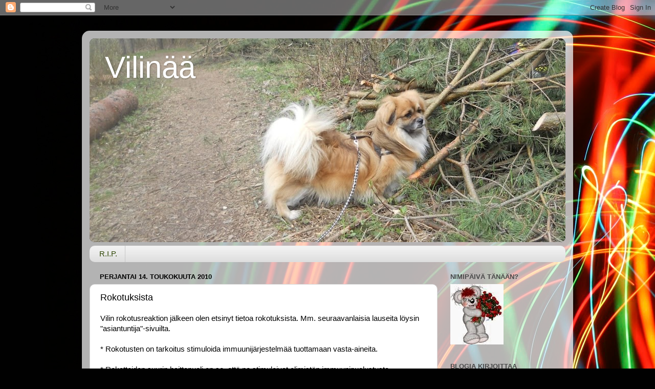

--- FILE ---
content_type: text/html; charset=UTF-8
request_url: https://allergisenkoiranblogi.blogspot.com/2010/05/rokotuksista.html
body_size: 21004
content:
<!DOCTYPE html>
<html class='v2' dir='ltr' lang='fi'>
<head>
<link href='https://www.blogger.com/static/v1/widgets/4128112664-css_bundle_v2.css' rel='stylesheet' type='text/css'/>
<meta content='width=1100' name='viewport'/>
<meta content='text/html; charset=UTF-8' http-equiv='Content-Type'/>
<meta content='blogger' name='generator'/>
<link href='https://allergisenkoiranblogi.blogspot.com/favicon.ico' rel='icon' type='image/x-icon'/>
<link href='http://allergisenkoiranblogi.blogspot.com/2010/05/rokotuksista.html' rel='canonical'/>
<link rel="alternate" type="application/atom+xml" title="Vilinää - Atom" href="https://allergisenkoiranblogi.blogspot.com/feeds/posts/default" />
<link rel="alternate" type="application/rss+xml" title="Vilinää - RSS" href="https://allergisenkoiranblogi.blogspot.com/feeds/posts/default?alt=rss" />
<link rel="service.post" type="application/atom+xml" title="Vilinää - Atom" href="https://draft.blogger.com/feeds/5835730422261787774/posts/default" />

<link rel="alternate" type="application/atom+xml" title="Vilinää - Atom" href="https://allergisenkoiranblogi.blogspot.com/feeds/4786533906663512951/comments/default" />
<!--Can't find substitution for tag [blog.ieCssRetrofitLinks]-->
<link href='https://blogger.googleusercontent.com/img/b/R29vZ2xl/AVvXsEicKWhwx9ITruapHhMeiidb5BW4QE59J7qIYzTVn7whqETJpruI88vemoUzduethoFyFUO5KUAUhmXLSwJUSnbFlzOkd_kcECMEdWi5SOtICo57NtyRmkpsX7g7cvDagBp09NXfX1ZYfUE/s200/kirja.jpg' rel='image_src'/>
<meta content='http://allergisenkoiranblogi.blogspot.com/2010/05/rokotuksista.html' property='og:url'/>
<meta content='Rokotuksista' property='og:title'/>
<meta content='Vilin rokotusreaktion jälkeen olen etsinyt tietoa rokotuksista. Mm. seuraavanlaisia lauseita löysin &quot;asiantuntija&quot;-sivuilta. * Rokotusten on...' property='og:description'/>
<meta content='https://blogger.googleusercontent.com/img/b/R29vZ2xl/AVvXsEicKWhwx9ITruapHhMeiidb5BW4QE59J7qIYzTVn7whqETJpruI88vemoUzduethoFyFUO5KUAUhmXLSwJUSnbFlzOkd_kcECMEdWi5SOtICo57NtyRmkpsX7g7cvDagBp09NXfX1ZYfUE/w1200-h630-p-k-no-nu/kirja.jpg' property='og:image'/>
<title>Vilinää: Rokotuksista</title>
<style id='page-skin-1' type='text/css'><!--
/*-----------------------------------------------
Blogger Template Style
Name:     Picture Window
Designer: Blogger
URL:      www.blogger.com
----------------------------------------------- */
/* Content
----------------------------------------------- */
body {
font: normal normal 15px Arial, Tahoma, Helvetica, FreeSans, sans-serif;
color: #000000;
background: #010101 url(//themes.googleusercontent.com/image?id=1xcbtIQykYjcPn2KOPavnrm7R-N0Gsger3GYGLW-n52ykbg0n-xkvNXb7BXB9OX18gpEW) no-repeat fixed top center /* Credit: mattjeacock (http://www.istockphoto.com/googleimages.php?id=10937597&platform=blogger) */;
}
html body .region-inner {
min-width: 0;
max-width: 100%;
width: auto;
}
.content-outer {
font-size: 90%;
}
a:link {
text-decoration:none;
color: #cc0000;
}
a:visited {
text-decoration:none;
color: #38761d;
}
a:hover {
text-decoration:underline;
color: #a0230d;
}
.content-outer {
background: transparent url(//www.blogblog.com/1kt/transparent/white80.png) repeat scroll top left;
-moz-border-radius: 15px;
-webkit-border-radius: 15px;
-goog-ms-border-radius: 15px;
border-radius: 15px;
-moz-box-shadow: 0 0 3px rgba(0, 0, 0, .15);
-webkit-box-shadow: 0 0 3px rgba(0, 0, 0, .15);
-goog-ms-box-shadow: 0 0 3px rgba(0, 0, 0, .15);
box-shadow: 0 0 3px rgba(0, 0, 0, .15);
margin: 30px auto;
}
.content-inner {
padding: 15px;
}
/* Header
----------------------------------------------- */
.header-outer {
background: #000000 url(//www.blogblog.com/1kt/transparent/header_gradient_shade.png) repeat-x scroll top left;
_background-image: none;
color: #ffffff;
-moz-border-radius: 10px;
-webkit-border-radius: 10px;
-goog-ms-border-radius: 10px;
border-radius: 10px;
}
.Header img, .Header #header-inner {
-moz-border-radius: 10px;
-webkit-border-radius: 10px;
-goog-ms-border-radius: 10px;
border-radius: 10px;
}
.header-inner .Header .titlewrapper,
.header-inner .Header .descriptionwrapper {
padding-left: 30px;
padding-right: 30px;
}
.Header h1 {
font: normal normal 60px Arial, Tahoma, Helvetica, FreeSans, sans-serif;
text-shadow: 1px 1px 3px rgba(0, 0, 0, 0.3);
}
.Header h1 a {
color: #ffffff;
}
.Header .description {
font-size: 130%;
}
/* Tabs
----------------------------------------------- */
.tabs-inner {
margin: .5em 0 0;
padding: 0;
}
.tabs-inner .section {
margin: 0;
}
.tabs-inner .widget ul {
padding: 0;
background: #f1f1f1 url(//www.blogblog.com/1kt/transparent/tabs_gradient_shade.png) repeat scroll bottom;
-moz-border-radius: 10px;
-webkit-border-radius: 10px;
-goog-ms-border-radius: 10px;
border-radius: 10px;
}
.tabs-inner .widget li {
border: none;
}
.tabs-inner .widget li a {
display: inline-block;
padding: .5em 1em;
margin-right: 0;
color: #304806;
font: normal normal 15px Arial, Tahoma, Helvetica, FreeSans, sans-serif;
-moz-border-radius: 0 0 0 0;
-webkit-border-top-left-radius: 0;
-webkit-border-top-right-radius: 0;
-goog-ms-border-radius: 0 0 0 0;
border-radius: 0 0 0 0;
background: transparent none no-repeat scroll top left;
border-right: 1px solid #c6c6c6;
}
.tabs-inner .widget li:first-child a {
padding-left: 1.25em;
-moz-border-radius-topleft: 10px;
-moz-border-radius-bottomleft: 10px;
-webkit-border-top-left-radius: 10px;
-webkit-border-bottom-left-radius: 10px;
-goog-ms-border-top-left-radius: 10px;
-goog-ms-border-bottom-left-radius: 10px;
border-top-left-radius: 10px;
border-bottom-left-radius: 10px;
}
.tabs-inner .widget li.selected a,
.tabs-inner .widget li a:hover {
position: relative;
z-index: 1;
background: #ffffff url(//www.blogblog.com/1kt/transparent/tabs_gradient_shade.png) repeat scroll bottom;
color: #000000;
-moz-box-shadow: 0 0 0 rgba(0, 0, 0, .15);
-webkit-box-shadow: 0 0 0 rgba(0, 0, 0, .15);
-goog-ms-box-shadow: 0 0 0 rgba(0, 0, 0, .15);
box-shadow: 0 0 0 rgba(0, 0, 0, .15);
}
/* Headings
----------------------------------------------- */
h2 {
font: bold normal 13px Arial, Tahoma, Helvetica, FreeSans, sans-serif;
text-transform: uppercase;
color: #474747;
margin: .5em 0;
}
/* Main
----------------------------------------------- */
.main-outer {
background: transparent none repeat scroll top center;
-moz-border-radius: 0 0 0 0;
-webkit-border-top-left-radius: 0;
-webkit-border-top-right-radius: 0;
-webkit-border-bottom-left-radius: 0;
-webkit-border-bottom-right-radius: 0;
-goog-ms-border-radius: 0 0 0 0;
border-radius: 0 0 0 0;
-moz-box-shadow: 0 0 0 rgba(0, 0, 0, .15);
-webkit-box-shadow: 0 0 0 rgba(0, 0, 0, .15);
-goog-ms-box-shadow: 0 0 0 rgba(0, 0, 0, .15);
box-shadow: 0 0 0 rgba(0, 0, 0, .15);
}
.main-inner {
padding: 15px 5px 20px;
}
.main-inner .column-center-inner {
padding: 0 0;
}
.main-inner .column-left-inner {
padding-left: 0;
}
.main-inner .column-right-inner {
padding-right: 0;
}
/* Posts
----------------------------------------------- */
h3.post-title {
margin: 0;
font: normal normal 18px Arial, Tahoma, Helvetica, FreeSans, sans-serif;
}
.comments h4 {
margin: 1em 0 0;
font: normal normal 18px Arial, Tahoma, Helvetica, FreeSans, sans-serif;
}
.date-header span {
color: #000000;
}
.post-outer {
background-color: #ffffff;
border: solid 1px #d8d8d8;
-moz-border-radius: 10px;
-webkit-border-radius: 10px;
border-radius: 10px;
-goog-ms-border-radius: 10px;
padding: 15px 20px;
margin: 0 -20px 20px;
}
.post-body {
line-height: 1.4;
font-size: 110%;
position: relative;
}
.post-header {
margin: 0 0 1.5em;
color: #8e8e8e;
line-height: 1.6;
}
.post-footer {
margin: .5em 0 0;
color: #8e8e8e;
line-height: 1.6;
}
#blog-pager {
font-size: 140%
}
#comments .comment-author {
padding-top: 1.5em;
border-top: dashed 1px #ccc;
border-top: dashed 1px rgba(128, 128, 128, .5);
background-position: 0 1.5em;
}
#comments .comment-author:first-child {
padding-top: 0;
border-top: none;
}
.avatar-image-container {
margin: .2em 0 0;
}
/* Comments
----------------------------------------------- */
.comments .comments-content .icon.blog-author {
background-repeat: no-repeat;
background-image: url([data-uri]);
}
.comments .comments-content .loadmore a {
border-top: 1px solid #a0230d;
border-bottom: 1px solid #a0230d;
}
.comments .continue {
border-top: 2px solid #a0230d;
}
/* Widgets
----------------------------------------------- */
.widget ul, .widget #ArchiveList ul.flat {
padding: 0;
list-style: none;
}
.widget ul li, .widget #ArchiveList ul.flat li {
border-top: dashed 1px #ccc;
border-top: dashed 1px rgba(128, 128, 128, .5);
}
.widget ul li:first-child, .widget #ArchiveList ul.flat li:first-child {
border-top: none;
}
.widget .post-body ul {
list-style: disc;
}
.widget .post-body ul li {
border: none;
}
/* Footer
----------------------------------------------- */
.footer-outer {
color:#e9e9e9;
background: transparent url(https://resources.blogblog.com/blogblog/data/1kt/transparent/black50.png) repeat scroll top left;
-moz-border-radius: 10px 10px 10px 10px;
-webkit-border-top-left-radius: 10px;
-webkit-border-top-right-radius: 10px;
-webkit-border-bottom-left-radius: 10px;
-webkit-border-bottom-right-radius: 10px;
-goog-ms-border-radius: 10px 10px 10px 10px;
border-radius: 10px 10px 10px 10px;
-moz-box-shadow: 0 0 0 rgba(0, 0, 0, .15);
-webkit-box-shadow: 0 0 0 rgba(0, 0, 0, .15);
-goog-ms-box-shadow: 0 0 0 rgba(0, 0, 0, .15);
box-shadow: 0 0 0 rgba(0, 0, 0, .15);
}
.footer-inner {
padding: 10px 5px 20px;
}
.footer-outer a {
color: #fff9d4;
}
.footer-outer a:visited {
color: #c6bf8e;
}
.footer-outer a:hover {
color: #ffffff;
}
.footer-outer .widget h2 {
color: #b4b4b4;
}
/* Mobile
----------------------------------------------- */
html body.mobile {
height: auto;
}
html body.mobile {
min-height: 480px;
background-size: 100% auto;
}
.mobile .body-fauxcolumn-outer {
background: transparent none repeat scroll top left;
}
html .mobile .mobile-date-outer, html .mobile .blog-pager {
border-bottom: none;
background: transparent none repeat scroll top center;
margin-bottom: 10px;
}
.mobile .date-outer {
background: transparent none repeat scroll top center;
}
.mobile .header-outer, .mobile .main-outer,
.mobile .post-outer, .mobile .footer-outer {
-moz-border-radius: 0;
-webkit-border-radius: 0;
-goog-ms-border-radius: 0;
border-radius: 0;
}
.mobile .content-outer,
.mobile .main-outer,
.mobile .post-outer {
background: inherit;
border: none;
}
.mobile .content-outer {
font-size: 100%;
}
.mobile-link-button {
background-color: #cc0000;
}
.mobile-link-button a:link, .mobile-link-button a:visited {
color: #ffffff;
}
.mobile-index-contents {
color: #000000;
}
.mobile .tabs-inner .PageList .widget-content {
background: #ffffff url(//www.blogblog.com/1kt/transparent/tabs_gradient_shade.png) repeat scroll bottom;
color: #000000;
}
.mobile .tabs-inner .PageList .widget-content .pagelist-arrow {
border-left: 1px solid #c6c6c6;
}

--></style>
<style id='template-skin-1' type='text/css'><!--
body {
min-width: 960px;
}
.content-outer, .content-fauxcolumn-outer, .region-inner {
min-width: 960px;
max-width: 960px;
_width: 960px;
}
.main-inner .columns {
padding-left: 0;
padding-right: 250px;
}
.main-inner .fauxcolumn-center-outer {
left: 0;
right: 250px;
/* IE6 does not respect left and right together */
_width: expression(this.parentNode.offsetWidth -
parseInt("0") -
parseInt("250px") + 'px');
}
.main-inner .fauxcolumn-left-outer {
width: 0;
}
.main-inner .fauxcolumn-right-outer {
width: 250px;
}
.main-inner .column-left-outer {
width: 0;
right: 100%;
margin-left: -0;
}
.main-inner .column-right-outer {
width: 250px;
margin-right: -250px;
}
#layout {
min-width: 0;
}
#layout .content-outer {
min-width: 0;
width: 800px;
}
#layout .region-inner {
min-width: 0;
width: auto;
}
body#layout div.add_widget {
padding: 8px;
}
body#layout div.add_widget a {
margin-left: 32px;
}
--></style>
<style>
    body {background-image:url(\/\/themes.googleusercontent.com\/image?id=1xcbtIQykYjcPn2KOPavnrm7R-N0Gsger3GYGLW-n52ykbg0n-xkvNXb7BXB9OX18gpEW);}
    
@media (max-width: 200px) { body {background-image:url(\/\/themes.googleusercontent.com\/image?id=1xcbtIQykYjcPn2KOPavnrm7R-N0Gsger3GYGLW-n52ykbg0n-xkvNXb7BXB9OX18gpEW&options=w200);}}
@media (max-width: 400px) and (min-width: 201px) { body {background-image:url(\/\/themes.googleusercontent.com\/image?id=1xcbtIQykYjcPn2KOPavnrm7R-N0Gsger3GYGLW-n52ykbg0n-xkvNXb7BXB9OX18gpEW&options=w400);}}
@media (max-width: 800px) and (min-width: 401px) { body {background-image:url(\/\/themes.googleusercontent.com\/image?id=1xcbtIQykYjcPn2KOPavnrm7R-N0Gsger3GYGLW-n52ykbg0n-xkvNXb7BXB9OX18gpEW&options=w800);}}
@media (max-width: 1200px) and (min-width: 801px) { body {background-image:url(\/\/themes.googleusercontent.com\/image?id=1xcbtIQykYjcPn2KOPavnrm7R-N0Gsger3GYGLW-n52ykbg0n-xkvNXb7BXB9OX18gpEW&options=w1200);}}
/* Last tag covers anything over one higher than the previous max-size cap. */
@media (min-width: 1201px) { body {background-image:url(\/\/themes.googleusercontent.com\/image?id=1xcbtIQykYjcPn2KOPavnrm7R-N0Gsger3GYGLW-n52ykbg0n-xkvNXb7BXB9OX18gpEW&options=w1600);}}
  </style>
<link href='https://draft.blogger.com/dyn-css/authorization.css?targetBlogID=5835730422261787774&amp;zx=1b476a64-0b72-44e7-8509-7f057e9b5974' media='none' onload='if(media!=&#39;all&#39;)media=&#39;all&#39;' rel='stylesheet'/><noscript><link href='https://draft.blogger.com/dyn-css/authorization.css?targetBlogID=5835730422261787774&amp;zx=1b476a64-0b72-44e7-8509-7f057e9b5974' rel='stylesheet'/></noscript>
<meta name='google-adsense-platform-account' content='ca-host-pub-1556223355139109'/>
<meta name='google-adsense-platform-domain' content='blogspot.com'/>

<!-- data-ad-client=ca-pub-3522105044072417 -->

</head>
<body class='loading variant-shade'>
<div class='navbar section' id='navbar' name='Navigointipalkki'><div class='widget Navbar' data-version='1' id='Navbar1'><script type="text/javascript">
    function setAttributeOnload(object, attribute, val) {
      if(window.addEventListener) {
        window.addEventListener('load',
          function(){ object[attribute] = val; }, false);
      } else {
        window.attachEvent('onload', function(){ object[attribute] = val; });
      }
    }
  </script>
<div id="navbar-iframe-container"></div>
<script type="text/javascript" src="https://apis.google.com/js/platform.js"></script>
<script type="text/javascript">
      gapi.load("gapi.iframes:gapi.iframes.style.bubble", function() {
        if (gapi.iframes && gapi.iframes.getContext) {
          gapi.iframes.getContext().openChild({
              url: 'https://draft.blogger.com/navbar/5835730422261787774?po\x3d4786533906663512951\x26origin\x3dhttps://allergisenkoiranblogi.blogspot.com',
              where: document.getElementById("navbar-iframe-container"),
              id: "navbar-iframe"
          });
        }
      });
    </script><script type="text/javascript">
(function() {
var script = document.createElement('script');
script.type = 'text/javascript';
script.src = '//pagead2.googlesyndication.com/pagead/js/google_top_exp.js';
var head = document.getElementsByTagName('head')[0];
if (head) {
head.appendChild(script);
}})();
</script>
</div></div>
<div class='body-fauxcolumns'>
<div class='fauxcolumn-outer body-fauxcolumn-outer'>
<div class='cap-top'>
<div class='cap-left'></div>
<div class='cap-right'></div>
</div>
<div class='fauxborder-left'>
<div class='fauxborder-right'></div>
<div class='fauxcolumn-inner'>
</div>
</div>
<div class='cap-bottom'>
<div class='cap-left'></div>
<div class='cap-right'></div>
</div>
</div>
</div>
<div class='content'>
<div class='content-fauxcolumns'>
<div class='fauxcolumn-outer content-fauxcolumn-outer'>
<div class='cap-top'>
<div class='cap-left'></div>
<div class='cap-right'></div>
</div>
<div class='fauxborder-left'>
<div class='fauxborder-right'></div>
<div class='fauxcolumn-inner'>
</div>
</div>
<div class='cap-bottom'>
<div class='cap-left'></div>
<div class='cap-right'></div>
</div>
</div>
</div>
<div class='content-outer'>
<div class='content-cap-top cap-top'>
<div class='cap-left'></div>
<div class='cap-right'></div>
</div>
<div class='fauxborder-left content-fauxborder-left'>
<div class='fauxborder-right content-fauxborder-right'></div>
<div class='content-inner'>
<header>
<div class='header-outer'>
<div class='header-cap-top cap-top'>
<div class='cap-left'></div>
<div class='cap-right'></div>
</div>
<div class='fauxborder-left header-fauxborder-left'>
<div class='fauxborder-right header-fauxborder-right'></div>
<div class='region-inner header-inner'>
<div class='header section' id='header' name='Otsikko'><div class='widget Header' data-version='1' id='Header1'>
<div id='header-inner' style='background-image: url("https://blogger.googleusercontent.com/img/b/R29vZ2xl/AVvXsEiY1nWp7wDaApWSv2roL04xVOqkBK4UxDWwr2bLIPhhTlEM9YgezXrvBqYuh5CWIQdYcfdzciS76LFlcHJUe_VjFI_jN0503P75_MLc-VM__E_dsRm_wz2vKZg7J7Tu6-u60McNbXFgH8qt/s930/080.JPG"); background-position: left; min-height: 398px; _height: 398px; background-repeat: no-repeat; '>
<div class='titlewrapper' style='background: transparent'>
<h1 class='title' style='background: transparent; border-width: 0px'>
<a href='https://allergisenkoiranblogi.blogspot.com/'>
Vilinää
</a>
</h1>
</div>
<div class='descriptionwrapper'>
<p class='description'><span>
</span></p>
</div>
</div>
</div></div>
</div>
</div>
<div class='header-cap-bottom cap-bottom'>
<div class='cap-left'></div>
<div class='cap-right'></div>
</div>
</div>
</header>
<div class='tabs-outer'>
<div class='tabs-cap-top cap-top'>
<div class='cap-left'></div>
<div class='cap-right'></div>
</div>
<div class='fauxborder-left tabs-fauxborder-left'>
<div class='fauxborder-right tabs-fauxborder-right'></div>
<div class='region-inner tabs-inner'>
<div class='tabs section' id='crosscol' name='Kaikki sarakkeet'><div class='widget PageList' data-version='1' id='PageList1'>
<h2>Sivut</h2>
<div class='widget-content'>
<ul>
<li>
<a href='https://allergisenkoiranblogi.blogspot.com/p/muistoja.html'>R.I.P.</a>
</li>
</ul>
<div class='clear'></div>
</div>
</div></div>
<div class='tabs no-items section' id='crosscol-overflow' name='Cross-Column 2'></div>
</div>
</div>
<div class='tabs-cap-bottom cap-bottom'>
<div class='cap-left'></div>
<div class='cap-right'></div>
</div>
</div>
<div class='main-outer'>
<div class='main-cap-top cap-top'>
<div class='cap-left'></div>
<div class='cap-right'></div>
</div>
<div class='fauxborder-left main-fauxborder-left'>
<div class='fauxborder-right main-fauxborder-right'></div>
<div class='region-inner main-inner'>
<div class='columns fauxcolumns'>
<div class='fauxcolumn-outer fauxcolumn-center-outer'>
<div class='cap-top'>
<div class='cap-left'></div>
<div class='cap-right'></div>
</div>
<div class='fauxborder-left'>
<div class='fauxborder-right'></div>
<div class='fauxcolumn-inner'>
</div>
</div>
<div class='cap-bottom'>
<div class='cap-left'></div>
<div class='cap-right'></div>
</div>
</div>
<div class='fauxcolumn-outer fauxcolumn-left-outer'>
<div class='cap-top'>
<div class='cap-left'></div>
<div class='cap-right'></div>
</div>
<div class='fauxborder-left'>
<div class='fauxborder-right'></div>
<div class='fauxcolumn-inner'>
</div>
</div>
<div class='cap-bottom'>
<div class='cap-left'></div>
<div class='cap-right'></div>
</div>
</div>
<div class='fauxcolumn-outer fauxcolumn-right-outer'>
<div class='cap-top'>
<div class='cap-left'></div>
<div class='cap-right'></div>
</div>
<div class='fauxborder-left'>
<div class='fauxborder-right'></div>
<div class='fauxcolumn-inner'>
</div>
</div>
<div class='cap-bottom'>
<div class='cap-left'></div>
<div class='cap-right'></div>
</div>
</div>
<!-- corrects IE6 width calculation -->
<div class='columns-inner'>
<div class='column-center-outer'>
<div class='column-center-inner'>
<div class='main section' id='main' name='Ensisijainen'><div class='widget Blog' data-version='1' id='Blog1'>
<div class='blog-posts hfeed'>

          <div class="date-outer">
        
<h2 class='date-header'><span>perjantai 14. toukokuuta 2010</span></h2>

          <div class="date-posts">
        
<div class='post-outer'>
<div class='post hentry uncustomized-post-template' itemprop='blogPost' itemscope='itemscope' itemtype='http://schema.org/BlogPosting'>
<meta content='https://blogger.googleusercontent.com/img/b/R29vZ2xl/AVvXsEicKWhwx9ITruapHhMeiidb5BW4QE59J7qIYzTVn7whqETJpruI88vemoUzduethoFyFUO5KUAUhmXLSwJUSnbFlzOkd_kcECMEdWi5SOtICo57NtyRmkpsX7g7cvDagBp09NXfX1ZYfUE/s200/kirja.jpg' itemprop='image_url'/>
<meta content='5835730422261787774' itemprop='blogId'/>
<meta content='4786533906663512951' itemprop='postId'/>
<a name='4786533906663512951'></a>
<h3 class='post-title entry-title' itemprop='name'>
Rokotuksista
</h3>
<div class='post-header'>
<div class='post-header-line-1'></div>
</div>
<div class='post-body entry-content' id='post-body-4786533906663512951' itemprop='description articleBody'>
Vilin rokotusreaktion jälkeen olen etsinyt tietoa rokotuksista. Mm. seuraavanlaisia lauseita löysin "asiantuntija"-sivuilta.<br /><br />* Rokotusten on tarkoitus stimuloida immuunijärjestelmää tuottamaan vasta-aineita.<br /> <br />* Rokotteiden suurin haittapuoli on se, että ne stimuloivat elimistön immuunipuolustusta <br /><br />* Yhdysvaltalainen eläinlääkäri W. Jean Dodds uskoo, että eläviä viruksia sisältävät rokotteet ja <span style="font-weight:bold;">yhdistelmärokotteet</span> aiheuttavat suuren osan lemmikkien autoimmuunisairauksista ja allergioista. Monet eläinlääkärit ovat alkaneet kuunnella asiakkaidensa huolia ja suhtautua rokottamiseen vakavammin. Eläinlääkärien tulisi ottaa huomioon muidenkin tahojen kuin vain rokotteiden valmistajien ja lääkefirmojen mielipiteitä aiheesta.<br /><br />* Monet eläinlääkärit peräänkuuluttavatkin nykyään suurempaa varovaisuutta rokotteiden käytössä. Verikokeilla voidaan mitata vasta-aineiden määrää elimistössä ja näin välttää turhat rokotukset. Jotkut eläinlääkärit ovat esittäneet, että kerran saavutettu immuniteetti taudille kestäisi koko eliniän, jolloin uusintarokotukset olisivat täysin turhia. Yhdysvalloissa on siirrytty noudattamaan uutta, varovaisempaa rokotusohjelmaa, jonka mukaan eläimet tulisi rokottaa vain 3 vuoden välein ja vain jos alueella on riski saada tarttuva tauti ja jos kokeet osoittavat, että siihen on tarvetta ja vain jos eläin ei ole vanha tai sairas.<br /><br />* Raivotautirokotteen antamista samanaikaisesti muiden rokotteiden kanssa ei suositella, koska samanaikaista käyttöä ei ole riittävästi tutkittu.<br /><br />* Suurin osa rokotusten jälkeisistä komplikaatioista on yliherkkyysreaktioita.<br /><br />* 69,2 % allergisista koirista tuli allergisiksi kolmen kuukauden sisällä rokottamisesta.<br /><br />* Allergisten reaktioiden riski nousee 3. ja 4. rokotuskerran jälkeen.<br /><br />* Rokottamalla aikaansaatu suoja ei yleensä estä infektiota, mutta se voi rajoittaa infektion esim. pitämällä sen paikallisena. Saadessaan infektion rokotetut eläimet erittävät yleensä vähemmän taudinaiheuttajaa.<br /> <br />* Vaikka immuunivaste olisi hyvä, ei ole lainkaan varmaa, että rokote suojaa kliiniseltä taudilta.<br /><br /><a href="https://blogger.googleusercontent.com/img/b/R29vZ2xl/AVvXsEicKWhwx9ITruapHhMeiidb5BW4QE59J7qIYzTVn7whqETJpruI88vemoUzduethoFyFUO5KUAUhmXLSwJUSnbFlzOkd_kcECMEdWi5SOtICo57NtyRmkpsX7g7cvDagBp09NXfX1ZYfUE/s1600/kirja.jpg" onblur="try {parent.deselectBloggerImageGracefully();} catch(e) {}"><img alt="" border="0" id="BLOGGER_PHOTO_ID_5473056465343137906" src="https://blogger.googleusercontent.com/img/b/R29vZ2xl/AVvXsEicKWhwx9ITruapHhMeiidb5BW4QE59J7qIYzTVn7whqETJpruI88vemoUzduethoFyFUO5KUAUhmXLSwJUSnbFlzOkd_kcECMEdWi5SOtICo57NtyRmkpsX7g7cvDagBp09NXfX1ZYfUE/s200/kirja.jpg" style="cursor:pointer; cursor:hand;width: 142px; height: 200px;" /></a><br />Catherine O'Driscoll: Who Killed the Darling Buds of May? <br />Vaccines: What Vets Don't Tell You<br /><br />Taitaa olla aikamoinen bisnes lääketehtaille nuo rokotteet. Samoin eläinlääkäriasemille sekä koiranruokatehtaille, allergisten koirien huuhaa-ruokia ilmestyy markkinoille solkenaan...
<div style='clear: both;'></div>
</div>
<div class='post-footer'>
<div class='post-footer-line post-footer-line-1'>
<span class='post-author vcard'>
Lähettänyt
<span class='fn' itemprop='author' itemscope='itemscope' itemtype='http://schema.org/Person'>
<meta content='https://draft.blogger.com/profile/02559409370940650197' itemprop='url'/>
<a class='g-profile' href='https://draft.blogger.com/profile/02559409370940650197' rel='author' title='author profile'>
<span itemprop='name'>Hanne</span>
</a>
</span>
</span>
<span class='post-timestamp'>
klo
<meta content='http://allergisenkoiranblogi.blogspot.com/2010/05/rokotuksista.html' itemprop='url'/>
<a class='timestamp-link' href='https://allergisenkoiranblogi.blogspot.com/2010/05/rokotuksista.html' rel='bookmark' title='permanent link'><abbr class='published' itemprop='datePublished' title='2010-05-14T18:41:00+02:00'>18.41</abbr></a>
</span>
<span class='post-comment-link'>
</span>
<span class='post-icons'>
<span class='item-control blog-admin pid-624510887'>
<a href='https://draft.blogger.com/post-edit.g?blogID=5835730422261787774&postID=4786533906663512951&from=pencil' title='Muokkaa tekstiä'>
<img alt='' class='icon-action' height='18' src='https://resources.blogblog.com/img/icon18_edit_allbkg.gif' width='18'/>
</a>
</span>
</span>
<div class='post-share-buttons goog-inline-block'>
</div>
</div>
<div class='post-footer-line post-footer-line-2'>
<span class='post-labels'>
Tunnisteet:
<a href='https://allergisenkoiranblogi.blogspot.com/search/label/kuvia' rel='tag'>kuvia</a>,
<a href='https://allergisenkoiranblogi.blogspot.com/search/label/rokotus' rel='tag'>rokotus</a>
</span>
</div>
<div class='post-footer-line post-footer-line-3'>
<span class='post-location'>
</span>
</div>
</div>
</div>
<div class='comments' id='comments'>
<a name='comments'></a>
<h4>2 kommenttia:</h4>
<div id='Blog1_comments-block-wrapper'>
<dl class='avatar-comment-indent' id='comments-block'>
<dt class='comment-author ' id='c8834908391088783551'>
<a name='c8834908391088783551'></a>
<div class="avatar-image-container avatar-stock"><span dir="ltr"><img src="//resources.blogblog.com/img/blank.gif" width="35" height="35" alt="" title="Anonyymi">

</span></div>
Anonyymi
kirjoitti...
</dt>
<dd class='comment-body' id='Blog1_cmt-8834908391088783551'>
<p>
Itse epäilin rokotuksia olisivatko voineet aiheuttaa kutinat ja koiralle annettiinkin joku aika sitten homeopaattinen kuuri rokotusvaurioihin. Tällä ei kuitenkaan ollut vaikutusta. Jatkoa rokotusten suhteen pohdin, koska perheessä on toinen näyttelykoira, joka käy ulkomaillakin ja mahdollisesti voisi &quot;kantaa&quot; pöpöjä mukanaan. Olen siis vähän kahta mieltä rokotuksista, ne voivat olla hyödyksi mutta myös monesti haitaksi. Rokotusten jälkeenhän elimistö on tavallaan sairas. Tulevaisuudessa aion ainakin käyttää rokotusten yhteydessä homeopaattista thujaa.
</p>
</dd>
<dd class='comment-footer'>
<span class='comment-timestamp'>
<a href='https://allergisenkoiranblogi.blogspot.com/2010/05/rokotuksista.html?showComment=1294986105826#c8834908391088783551' title='comment permalink'>
14. tammikuuta 2011 klo 7.21
</a>
<span class='item-control blog-admin pid-659478727'>
<a class='comment-delete' href='https://draft.blogger.com/comment/delete/5835730422261787774/8834908391088783551' title='Poista kommentti'>
<img src='https://resources.blogblog.com/img/icon_delete13.gif'/>
</a>
</span>
</span>
</dd>
<dt class='comment-author blog-author' id='c6107755311475641100'>
<a name='c6107755311475641100'></a>
<div class="avatar-image-container avatar-stock"><span dir="ltr"><a href="https://draft.blogger.com/profile/02559409370940650197" target="" rel="nofollow" onclick="" class="avatar-hovercard" id="av-6107755311475641100-02559409370940650197"><img src="//www.blogger.com/img/blogger_logo_round_35.png" width="35" height="35" alt="" title="Hanne">

</a></span></div>
<a href='https://draft.blogger.com/profile/02559409370940650197' rel='nofollow'>Hanne</a>
kirjoitti...
</dt>
<dd class='comment-body' id='Blog1_cmt-6107755311475641100'>
<p>
Pakkohan on koira rokottaa, jos aktiivisesti osallistuu koiratapahtumiin. Virallinen  suositus on antaa rabies-rokote aina eri käynnillä, vähintään kuukausi väliä, eli ei kahta rokotetta samalla kertaa. <br /><br />Rokotuksen jälkeen olen kuullut annettavan myös merilevä-puhdistuskuureja ja lienee muitakin varokeinoja.<br /><br />Tässä yksi linkki aiheesta:<br />http://personal.inet.fi/yritys/annamultanen/artikkeli-rokotukset.html<br /><br />Kannattaa olla viisaasti kriittinen rokotuksia kohtaan, niissä on paljon hyvää, mutta myös omat vaaransa. Markkinoille tulee aina uusiakin rokotteita, ei välttämättä tarpeellisia, mutta bisnes on bisnestä...
</p>
</dd>
<dd class='comment-footer'>
<span class='comment-timestamp'>
<a href='https://allergisenkoiranblogi.blogspot.com/2010/05/rokotuksista.html?showComment=1294990449514#c6107755311475641100' title='comment permalink'>
14. tammikuuta 2011 klo 8.34
</a>
<span class='item-control blog-admin pid-624510887'>
<a class='comment-delete' href='https://draft.blogger.com/comment/delete/5835730422261787774/6107755311475641100' title='Poista kommentti'>
<img src='https://resources.blogblog.com/img/icon_delete13.gif'/>
</a>
</span>
</span>
</dd>
</dl>
</div>
<p class='comment-footer'>
<a href='https://draft.blogger.com/comment/fullpage/post/5835730422261787774/4786533906663512951' onclick='javascript:window.open(this.href, "bloggerPopup", "toolbar=0,location=0,statusbar=1,menubar=0,scrollbars=yes,width=640,height=500"); return false;'>Lähetä kommentti</a>
</p>
</div>
</div>

        </div></div>
      
</div>
<div class='blog-pager' id='blog-pager'>
<span id='blog-pager-newer-link'>
<a class='blog-pager-newer-link' href='https://allergisenkoiranblogi.blogspot.com/2010/05/toukokuu-2010.html' id='Blog1_blog-pager-newer-link' title='Uudempi teksti'>Uudempi teksti</a>
</span>
<span id='blog-pager-older-link'>
<a class='blog-pager-older-link' href='https://allergisenkoiranblogi.blogspot.com/2010/05/huhtikuu-2010-jatkoa.html' id='Blog1_blog-pager-older-link' title='Vanhempi viesti'>Vanhempi viesti</a>
</span>
<a class='home-link' href='https://allergisenkoiranblogi.blogspot.com/'>Etusivu</a>
</div>
<div class='clear'></div>
<div class='post-feeds'>
<div class='feed-links'>
Tilaa:
<a class='feed-link' href='https://allergisenkoiranblogi.blogspot.com/feeds/4786533906663512951/comments/default' target='_blank' type='application/atom+xml'>Lähetä kommentteja (Atom)</a>
</div>
</div>
</div></div>
</div>
</div>
<div class='column-left-outer'>
<div class='column-left-inner'>
<aside>
</aside>
</div>
</div>
<div class='column-right-outer'>
<div class='column-right-inner'>
<aside>
<div class='sidebar section' id='sidebar-right-1'><div class='widget Image' data-version='1' id='Image7'>
<h2>Nimipäivä tänään?</h2>
<div class='widget-content'>
<a href='http://www.nimipaivat.fi/'>
<img alt='Nimipäivä tänään?' height='118' id='Image7_img' src='https://blogger.googleusercontent.com/img/b/R29vZ2xl/AVvXsEjz98cEaJujzrap6vl7a13xTiAQMds3Zb4UFS0kzF8J4TEpUffPEbJyHNOdi0qAJ1y2IrE4BI2lSBVVx8karJFeTAdISLB_hqviuXQp4c67ywNhN0qtV1j164UWXzq6uUg2YUqQuYKRAXeU/s1600/66968.jpg' width='104'/>
</a>
<br/>
</div>
<div class='clear'></div>
</div><div class='widget Profile' data-version='1' id='Profile1'>
<h2>Blogia kirjoittaa</h2>
<div class='widget-content'>
<dl class='profile-datablock'>
<dt class='profile-data'>
<a class='profile-name-link g-profile' href='https://draft.blogger.com/profile/02559409370940650197' rel='author' style='background-image: url(//draft.blogger.com/img/logo-16.png);'>
Hanne
</a>
</dt>
<dd class='profile-data'>Hampuri, Germany</dd>
<dd class='profile-textblock'>Suurten ikäluokkien aikalainen, toispualtjokke, Auraa ja Elbee.

hanneleprange @ gmail,com</dd>
</dl>
<a class='profile-link' href='https://draft.blogger.com/profile/02559409370940650197' rel='author'>Tarkastele profiilia</a>
<div class='clear'></div>
</div>
</div><div class='widget Text' data-version='1' id='Text1'>
<h2 class='title'>Tervetuloa</h2>
<div class='widget-content'>
<span>Kirjoittelen kokemuksiani </span><span>koirani Vilin allergiasta ja myös muista aiheista.  </span><span>Lukijoiden kommentit ovat hyvin tärkeä osa tätä blogia, luethan myös niitä! </span><span style="font-size:100%;">Kuvat voi klikata suuremmiksi.</span><div>* Rakas Vilini kuoli 17.7.2013.</div><div><br /><span>HUOM.</span><div>* Allergiaa eniten käsittelevät postaukset v. 2010-2011.<br /><span>*  Blogin allergiaosuuden sisältö on maallikon näkökulmasta kirjoitettua.<br />* Jos huomaat merkittäviä asiavirheitä, kommentoithan niitä!<br /></span><div><span><br /></span></div><div><br /></div></div></div>
</div>
<div class='clear'></div>
</div><div class='widget Image' data-version='1' id='Image1'>
<h2>Vili (Saseran Jethro)</h2>
<div class='widget-content'>
<a href='http://jalostus.kennelliitto.fi/frmKoira.aspx?RekNo=FI14382/09&R=231'>
<img alt='Vili (Saseran Jethro)' height='112' id='Image1_img' src='https://blogger.googleusercontent.com/img/b/R29vZ2xl/AVvXsEipjZhb7eKN0tke-PuvqnvPcC_mPvZJEmwouMhAKD_b6KJgWO6O1-O-1p2x3lV7KiA-keUgr7QfiAmNSG-4TFle75ajFzqjgjUt3VaV6n5Lmo7DsfG-G534GC13_RQ1MEPBsl-ZhSMpKLI/s150/043.JPG' width='150'/>
</a>
<br/>
<span class='caption'>klikkaa kuvaa = KoiraNet</span>
</div>
<div class='clear'></div>
</div><div class='widget HTML' data-version='1' id='HTML1'>
<div class='widget-content'>
<div id="google_translate_element"></div><script>
function googleTranslateElementInit() {
  new google.translate.TranslateElement({
    pageLanguage: 'fi'
  }, 'google_translate_element');
}
</script><script src="//translate.google.com/translate_a/element.js?cb=googleTranslateElementInit"></script>
</div>
<div class='clear'></div>
</div><div class='widget BlogArchive' data-version='1' id='BlogArchive1'>
<h2>Blogiarkisto</h2>
<div class='widget-content'>
<div id='ArchiveList'>
<div id='BlogArchive1_ArchiveList'>
<ul class='hierarchy'>
<li class='archivedate collapsed'>
<a class='toggle' href='javascript:void(0)'>
<span class='zippy'>

        &#9658;&#160;
      
</span>
</a>
<a class='post-count-link' href='https://allergisenkoiranblogi.blogspot.com/2014/'>
2014
</a>
<span class='post-count' dir='ltr'>(2)</span>
<ul class='hierarchy'>
<li class='archivedate collapsed'>
<a class='toggle' href='javascript:void(0)'>
<span class='zippy'>

        &#9658;&#160;
      
</span>
</a>
<a class='post-count-link' href='https://allergisenkoiranblogi.blogspot.com/2014/07/'>
heinäkuuta
</a>
<span class='post-count' dir='ltr'>(2)</span>
</li>
</ul>
</li>
</ul>
<ul class='hierarchy'>
<li class='archivedate collapsed'>
<a class='toggle' href='javascript:void(0)'>
<span class='zippy'>

        &#9658;&#160;
      
</span>
</a>
<a class='post-count-link' href='https://allergisenkoiranblogi.blogspot.com/2013/'>
2013
</a>
<span class='post-count' dir='ltr'>(51)</span>
<ul class='hierarchy'>
<li class='archivedate collapsed'>
<a class='toggle' href='javascript:void(0)'>
<span class='zippy'>

        &#9658;&#160;
      
</span>
</a>
<a class='post-count-link' href='https://allergisenkoiranblogi.blogspot.com/2013/10/'>
lokakuuta
</a>
<span class='post-count' dir='ltr'>(4)</span>
</li>
</ul>
<ul class='hierarchy'>
<li class='archivedate collapsed'>
<a class='toggle' href='javascript:void(0)'>
<span class='zippy'>

        &#9658;&#160;
      
</span>
</a>
<a class='post-count-link' href='https://allergisenkoiranblogi.blogspot.com/2013/09/'>
syyskuuta
</a>
<span class='post-count' dir='ltr'>(3)</span>
</li>
</ul>
<ul class='hierarchy'>
<li class='archivedate collapsed'>
<a class='toggle' href='javascript:void(0)'>
<span class='zippy'>

        &#9658;&#160;
      
</span>
</a>
<a class='post-count-link' href='https://allergisenkoiranblogi.blogspot.com/2013/08/'>
elokuuta
</a>
<span class='post-count' dir='ltr'>(7)</span>
</li>
</ul>
<ul class='hierarchy'>
<li class='archivedate collapsed'>
<a class='toggle' href='javascript:void(0)'>
<span class='zippy'>

        &#9658;&#160;
      
</span>
</a>
<a class='post-count-link' href='https://allergisenkoiranblogi.blogspot.com/2013/07/'>
heinäkuuta
</a>
<span class='post-count' dir='ltr'>(8)</span>
</li>
</ul>
<ul class='hierarchy'>
<li class='archivedate collapsed'>
<a class='toggle' href='javascript:void(0)'>
<span class='zippy'>

        &#9658;&#160;
      
</span>
</a>
<a class='post-count-link' href='https://allergisenkoiranblogi.blogspot.com/2013/06/'>
kesäkuuta
</a>
<span class='post-count' dir='ltr'>(5)</span>
</li>
</ul>
<ul class='hierarchy'>
<li class='archivedate collapsed'>
<a class='toggle' href='javascript:void(0)'>
<span class='zippy'>

        &#9658;&#160;
      
</span>
</a>
<a class='post-count-link' href='https://allergisenkoiranblogi.blogspot.com/2013/05/'>
toukokuuta
</a>
<span class='post-count' dir='ltr'>(4)</span>
</li>
</ul>
<ul class='hierarchy'>
<li class='archivedate collapsed'>
<a class='toggle' href='javascript:void(0)'>
<span class='zippy'>

        &#9658;&#160;
      
</span>
</a>
<a class='post-count-link' href='https://allergisenkoiranblogi.blogspot.com/2013/04/'>
huhtikuuta
</a>
<span class='post-count' dir='ltr'>(6)</span>
</li>
</ul>
<ul class='hierarchy'>
<li class='archivedate collapsed'>
<a class='toggle' href='javascript:void(0)'>
<span class='zippy'>

        &#9658;&#160;
      
</span>
</a>
<a class='post-count-link' href='https://allergisenkoiranblogi.blogspot.com/2013/03/'>
maaliskuuta
</a>
<span class='post-count' dir='ltr'>(3)</span>
</li>
</ul>
<ul class='hierarchy'>
<li class='archivedate collapsed'>
<a class='toggle' href='javascript:void(0)'>
<span class='zippy'>

        &#9658;&#160;
      
</span>
</a>
<a class='post-count-link' href='https://allergisenkoiranblogi.blogspot.com/2013/02/'>
helmikuuta
</a>
<span class='post-count' dir='ltr'>(6)</span>
</li>
</ul>
<ul class='hierarchy'>
<li class='archivedate collapsed'>
<a class='toggle' href='javascript:void(0)'>
<span class='zippy'>

        &#9658;&#160;
      
</span>
</a>
<a class='post-count-link' href='https://allergisenkoiranblogi.blogspot.com/2013/01/'>
tammikuuta
</a>
<span class='post-count' dir='ltr'>(5)</span>
</li>
</ul>
</li>
</ul>
<ul class='hierarchy'>
<li class='archivedate collapsed'>
<a class='toggle' href='javascript:void(0)'>
<span class='zippy'>

        &#9658;&#160;
      
</span>
</a>
<a class='post-count-link' href='https://allergisenkoiranblogi.blogspot.com/2012/'>
2012
</a>
<span class='post-count' dir='ltr'>(100)</span>
<ul class='hierarchy'>
<li class='archivedate collapsed'>
<a class='toggle' href='javascript:void(0)'>
<span class='zippy'>

        &#9658;&#160;
      
</span>
</a>
<a class='post-count-link' href='https://allergisenkoiranblogi.blogspot.com/2012/12/'>
joulukuuta
</a>
<span class='post-count' dir='ltr'>(8)</span>
</li>
</ul>
<ul class='hierarchy'>
<li class='archivedate collapsed'>
<a class='toggle' href='javascript:void(0)'>
<span class='zippy'>

        &#9658;&#160;
      
</span>
</a>
<a class='post-count-link' href='https://allergisenkoiranblogi.blogspot.com/2012/11/'>
marraskuuta
</a>
<span class='post-count' dir='ltr'>(3)</span>
</li>
</ul>
<ul class='hierarchy'>
<li class='archivedate collapsed'>
<a class='toggle' href='javascript:void(0)'>
<span class='zippy'>

        &#9658;&#160;
      
</span>
</a>
<a class='post-count-link' href='https://allergisenkoiranblogi.blogspot.com/2012/10/'>
lokakuuta
</a>
<span class='post-count' dir='ltr'>(4)</span>
</li>
</ul>
<ul class='hierarchy'>
<li class='archivedate collapsed'>
<a class='toggle' href='javascript:void(0)'>
<span class='zippy'>

        &#9658;&#160;
      
</span>
</a>
<a class='post-count-link' href='https://allergisenkoiranblogi.blogspot.com/2012/09/'>
syyskuuta
</a>
<span class='post-count' dir='ltr'>(5)</span>
</li>
</ul>
<ul class='hierarchy'>
<li class='archivedate collapsed'>
<a class='toggle' href='javascript:void(0)'>
<span class='zippy'>

        &#9658;&#160;
      
</span>
</a>
<a class='post-count-link' href='https://allergisenkoiranblogi.blogspot.com/2012/08/'>
elokuuta
</a>
<span class='post-count' dir='ltr'>(9)</span>
</li>
</ul>
<ul class='hierarchy'>
<li class='archivedate collapsed'>
<a class='toggle' href='javascript:void(0)'>
<span class='zippy'>

        &#9658;&#160;
      
</span>
</a>
<a class='post-count-link' href='https://allergisenkoiranblogi.blogspot.com/2012/07/'>
heinäkuuta
</a>
<span class='post-count' dir='ltr'>(16)</span>
</li>
</ul>
<ul class='hierarchy'>
<li class='archivedate collapsed'>
<a class='toggle' href='javascript:void(0)'>
<span class='zippy'>

        &#9658;&#160;
      
</span>
</a>
<a class='post-count-link' href='https://allergisenkoiranblogi.blogspot.com/2012/06/'>
kesäkuuta
</a>
<span class='post-count' dir='ltr'>(9)</span>
</li>
</ul>
<ul class='hierarchy'>
<li class='archivedate collapsed'>
<a class='toggle' href='javascript:void(0)'>
<span class='zippy'>

        &#9658;&#160;
      
</span>
</a>
<a class='post-count-link' href='https://allergisenkoiranblogi.blogspot.com/2012/05/'>
toukokuuta
</a>
<span class='post-count' dir='ltr'>(12)</span>
</li>
</ul>
<ul class='hierarchy'>
<li class='archivedate collapsed'>
<a class='toggle' href='javascript:void(0)'>
<span class='zippy'>

        &#9658;&#160;
      
</span>
</a>
<a class='post-count-link' href='https://allergisenkoiranblogi.blogspot.com/2012/04/'>
huhtikuuta
</a>
<span class='post-count' dir='ltr'>(11)</span>
</li>
</ul>
<ul class='hierarchy'>
<li class='archivedate collapsed'>
<a class='toggle' href='javascript:void(0)'>
<span class='zippy'>

        &#9658;&#160;
      
</span>
</a>
<a class='post-count-link' href='https://allergisenkoiranblogi.blogspot.com/2012/03/'>
maaliskuuta
</a>
<span class='post-count' dir='ltr'>(9)</span>
</li>
</ul>
<ul class='hierarchy'>
<li class='archivedate collapsed'>
<a class='toggle' href='javascript:void(0)'>
<span class='zippy'>

        &#9658;&#160;
      
</span>
</a>
<a class='post-count-link' href='https://allergisenkoiranblogi.blogspot.com/2012/02/'>
helmikuuta
</a>
<span class='post-count' dir='ltr'>(9)</span>
</li>
</ul>
<ul class='hierarchy'>
<li class='archivedate collapsed'>
<a class='toggle' href='javascript:void(0)'>
<span class='zippy'>

        &#9658;&#160;
      
</span>
</a>
<a class='post-count-link' href='https://allergisenkoiranblogi.blogspot.com/2012/01/'>
tammikuuta
</a>
<span class='post-count' dir='ltr'>(5)</span>
</li>
</ul>
</li>
</ul>
<ul class='hierarchy'>
<li class='archivedate collapsed'>
<a class='toggle' href='javascript:void(0)'>
<span class='zippy'>

        &#9658;&#160;
      
</span>
</a>
<a class='post-count-link' href='https://allergisenkoiranblogi.blogspot.com/2011/'>
2011
</a>
<span class='post-count' dir='ltr'>(129)</span>
<ul class='hierarchy'>
<li class='archivedate collapsed'>
<a class='toggle' href='javascript:void(0)'>
<span class='zippy'>

        &#9658;&#160;
      
</span>
</a>
<a class='post-count-link' href='https://allergisenkoiranblogi.blogspot.com/2011/12/'>
joulukuuta
</a>
<span class='post-count' dir='ltr'>(15)</span>
</li>
</ul>
<ul class='hierarchy'>
<li class='archivedate collapsed'>
<a class='toggle' href='javascript:void(0)'>
<span class='zippy'>

        &#9658;&#160;
      
</span>
</a>
<a class='post-count-link' href='https://allergisenkoiranblogi.blogspot.com/2011/11/'>
marraskuuta
</a>
<span class='post-count' dir='ltr'>(13)</span>
</li>
</ul>
<ul class='hierarchy'>
<li class='archivedate collapsed'>
<a class='toggle' href='javascript:void(0)'>
<span class='zippy'>

        &#9658;&#160;
      
</span>
</a>
<a class='post-count-link' href='https://allergisenkoiranblogi.blogspot.com/2011/10/'>
lokakuuta
</a>
<span class='post-count' dir='ltr'>(9)</span>
</li>
</ul>
<ul class='hierarchy'>
<li class='archivedate collapsed'>
<a class='toggle' href='javascript:void(0)'>
<span class='zippy'>

        &#9658;&#160;
      
</span>
</a>
<a class='post-count-link' href='https://allergisenkoiranblogi.blogspot.com/2011/09/'>
syyskuuta
</a>
<span class='post-count' dir='ltr'>(8)</span>
</li>
</ul>
<ul class='hierarchy'>
<li class='archivedate collapsed'>
<a class='toggle' href='javascript:void(0)'>
<span class='zippy'>

        &#9658;&#160;
      
</span>
</a>
<a class='post-count-link' href='https://allergisenkoiranblogi.blogspot.com/2011/08/'>
elokuuta
</a>
<span class='post-count' dir='ltr'>(8)</span>
</li>
</ul>
<ul class='hierarchy'>
<li class='archivedate collapsed'>
<a class='toggle' href='javascript:void(0)'>
<span class='zippy'>

        &#9658;&#160;
      
</span>
</a>
<a class='post-count-link' href='https://allergisenkoiranblogi.blogspot.com/2011/07/'>
heinäkuuta
</a>
<span class='post-count' dir='ltr'>(8)</span>
</li>
</ul>
<ul class='hierarchy'>
<li class='archivedate collapsed'>
<a class='toggle' href='javascript:void(0)'>
<span class='zippy'>

        &#9658;&#160;
      
</span>
</a>
<a class='post-count-link' href='https://allergisenkoiranblogi.blogspot.com/2011/06/'>
kesäkuuta
</a>
<span class='post-count' dir='ltr'>(12)</span>
</li>
</ul>
<ul class='hierarchy'>
<li class='archivedate collapsed'>
<a class='toggle' href='javascript:void(0)'>
<span class='zippy'>

        &#9658;&#160;
      
</span>
</a>
<a class='post-count-link' href='https://allergisenkoiranblogi.blogspot.com/2011/05/'>
toukokuuta
</a>
<span class='post-count' dir='ltr'>(11)</span>
</li>
</ul>
<ul class='hierarchy'>
<li class='archivedate collapsed'>
<a class='toggle' href='javascript:void(0)'>
<span class='zippy'>

        &#9658;&#160;
      
</span>
</a>
<a class='post-count-link' href='https://allergisenkoiranblogi.blogspot.com/2011/04/'>
huhtikuuta
</a>
<span class='post-count' dir='ltr'>(14)</span>
</li>
</ul>
<ul class='hierarchy'>
<li class='archivedate collapsed'>
<a class='toggle' href='javascript:void(0)'>
<span class='zippy'>

        &#9658;&#160;
      
</span>
</a>
<a class='post-count-link' href='https://allergisenkoiranblogi.blogspot.com/2011/03/'>
maaliskuuta
</a>
<span class='post-count' dir='ltr'>(12)</span>
</li>
</ul>
<ul class='hierarchy'>
<li class='archivedate collapsed'>
<a class='toggle' href='javascript:void(0)'>
<span class='zippy'>

        &#9658;&#160;
      
</span>
</a>
<a class='post-count-link' href='https://allergisenkoiranblogi.blogspot.com/2011/02/'>
helmikuuta
</a>
<span class='post-count' dir='ltr'>(8)</span>
</li>
</ul>
<ul class='hierarchy'>
<li class='archivedate collapsed'>
<a class='toggle' href='javascript:void(0)'>
<span class='zippy'>

        &#9658;&#160;
      
</span>
</a>
<a class='post-count-link' href='https://allergisenkoiranblogi.blogspot.com/2011/01/'>
tammikuuta
</a>
<span class='post-count' dir='ltr'>(11)</span>
</li>
</ul>
</li>
</ul>
<ul class='hierarchy'>
<li class='archivedate expanded'>
<a class='toggle' href='javascript:void(0)'>
<span class='zippy toggle-open'>

        &#9660;&#160;
      
</span>
</a>
<a class='post-count-link' href='https://allergisenkoiranblogi.blogspot.com/2010/'>
2010
</a>
<span class='post-count' dir='ltr'>(131)</span>
<ul class='hierarchy'>
<li class='archivedate collapsed'>
<a class='toggle' href='javascript:void(0)'>
<span class='zippy'>

        &#9658;&#160;
      
</span>
</a>
<a class='post-count-link' href='https://allergisenkoiranblogi.blogspot.com/2010/12/'>
joulukuuta
</a>
<span class='post-count' dir='ltr'>(6)</span>
</li>
</ul>
<ul class='hierarchy'>
<li class='archivedate collapsed'>
<a class='toggle' href='javascript:void(0)'>
<span class='zippy'>

        &#9658;&#160;
      
</span>
</a>
<a class='post-count-link' href='https://allergisenkoiranblogi.blogspot.com/2010/11/'>
marraskuuta
</a>
<span class='post-count' dir='ltr'>(10)</span>
</li>
</ul>
<ul class='hierarchy'>
<li class='archivedate collapsed'>
<a class='toggle' href='javascript:void(0)'>
<span class='zippy'>

        &#9658;&#160;
      
</span>
</a>
<a class='post-count-link' href='https://allergisenkoiranblogi.blogspot.com/2010/10/'>
lokakuuta
</a>
<span class='post-count' dir='ltr'>(14)</span>
</li>
</ul>
<ul class='hierarchy'>
<li class='archivedate collapsed'>
<a class='toggle' href='javascript:void(0)'>
<span class='zippy'>

        &#9658;&#160;
      
</span>
</a>
<a class='post-count-link' href='https://allergisenkoiranblogi.blogspot.com/2010/09/'>
syyskuuta
</a>
<span class='post-count' dir='ltr'>(22)</span>
</li>
</ul>
<ul class='hierarchy'>
<li class='archivedate collapsed'>
<a class='toggle' href='javascript:void(0)'>
<span class='zippy'>

        &#9658;&#160;
      
</span>
</a>
<a class='post-count-link' href='https://allergisenkoiranblogi.blogspot.com/2010/08/'>
elokuuta
</a>
<span class='post-count' dir='ltr'>(12)</span>
</li>
</ul>
<ul class='hierarchy'>
<li class='archivedate collapsed'>
<a class='toggle' href='javascript:void(0)'>
<span class='zippy'>

        &#9658;&#160;
      
</span>
</a>
<a class='post-count-link' href='https://allergisenkoiranblogi.blogspot.com/2010/07/'>
heinäkuuta
</a>
<span class='post-count' dir='ltr'>(18)</span>
</li>
</ul>
<ul class='hierarchy'>
<li class='archivedate collapsed'>
<a class='toggle' href='javascript:void(0)'>
<span class='zippy'>

        &#9658;&#160;
      
</span>
</a>
<a class='post-count-link' href='https://allergisenkoiranblogi.blogspot.com/2010/06/'>
kesäkuuta
</a>
<span class='post-count' dir='ltr'>(20)</span>
</li>
</ul>
<ul class='hierarchy'>
<li class='archivedate expanded'>
<a class='toggle' href='javascript:void(0)'>
<span class='zippy toggle-open'>

        &#9660;&#160;
      
</span>
</a>
<a class='post-count-link' href='https://allergisenkoiranblogi.blogspot.com/2010/05/'>
toukokuuta
</a>
<span class='post-count' dir='ltr'>(28)</span>
<ul class='posts'>
<li><a href='https://allergisenkoiranblogi.blogspot.com/2010/05/paiva-kerrallaan_29.html'>Päivästä toiseen</a></li>
<li><a href='https://allergisenkoiranblogi.blogspot.com/2010/05/allergiaa-atopiaa-utopiaa.html'>Allergiaa, atopiaa, utopiaa...</a></li>
<li><a href='https://allergisenkoiranblogi.blogspot.com/2010/05/toivossa-on-hyva-elaa.html'>Toivossa on hyvä elää...</a></li>
<li><a href='https://allergisenkoiranblogi.blogspot.com/2010/05/laakkeita-allergiselle-koiralle.html'>Apua allergiaan</a></li>
<li><a href='https://allergisenkoiranblogi.blogspot.com/2010/05/uusia-tuulia.html'>Uusia tuulia!</a></li>
<li><a href='https://allergisenkoiranblogi.blogspot.com/2010/05/kortisonia.html'>Kortisonia...</a></li>
<li><a href='https://allergisenkoiranblogi.blogspot.com/2010/05/kevathelteita.html'>Keväthelteitä</a></li>
<li><a href='https://allergisenkoiranblogi.blogspot.com/2010/05/oireilua.html'>Oireilua</a></li>
<li><a href='https://allergisenkoiranblogi.blogspot.com/2010/05/paiva-kerrallaan.html'>Päivä kerrallaan</a></li>
<li><a href='https://allergisenkoiranblogi.blogspot.com/2010/05/jannitys-laukesi.html'>Jännitys laukesi</a></li>
<li><a href='https://allergisenkoiranblogi.blogspot.com/2010/05/jatketaan-taas.html'>Jatketaan taas...</a></li>
<li><a href='https://allergisenkoiranblogi.blogspot.com/2010/05/laakarin-juttusilla.html'>Lääkärin juttusilla</a></li>
<li><a href='https://allergisenkoiranblogi.blogspot.com/2010/05/toukokuu-2010.html'>Suolinkaisia!</a></li>
<li><a href='https://allergisenkoiranblogi.blogspot.com/2010/05/rokotuksista.html'>Rokotuksista</a></li>
<li><a href='https://allergisenkoiranblogi.blogspot.com/2010/05/huhtikuu-2010-jatkoa.html'>Huhtikuu 2010 jatkoa...</a></li>
<li><a href='https://allergisenkoiranblogi.blogspot.com/2010/05/huhtikuu-2010.html'>Huhtikuu 2010</a></li>
<li><a href='https://allergisenkoiranblogi.blogspot.com/2010/05/rokotus-maaliskuu-2010.html'>Rokotus maaliskuu 2010</a></li>
<li><a href='https://allergisenkoiranblogi.blogspot.com/2010/05/ruokaremontointia-helmi-maaliskuu-2010.html'>Ruokaremontointia helmi-maaliskuu 2010</a></li>
<li><a href='https://allergisenkoiranblogi.blogspot.com/2010/05/kutina.html'>Kutina</a></li>
<li><a href='https://allergisenkoiranblogi.blogspot.com/2010/05/tassut-kevaalla-2010.html'>Tassut keväällä 2010</a></li>
<li><a href='https://allergisenkoiranblogi.blogspot.com/2010/05/tammikuu-2010-jatkoa.html'>Tammikuu 2010 - jatkoa</a></li>
<li><a href='https://allergisenkoiranblogi.blogspot.com/2010/05/tammikuu-2010.html'>Tammikuu 2010</a></li>
<li><a href='https://allergisenkoiranblogi.blogspot.com/2010/05/pohdintaa-i.html'>Pohdintaa I</a></li>
<li><a href='https://allergisenkoiranblogi.blogspot.com/2010/05/lokakuu-2009.html'>Loppuvuosi 2009</a></li>
<li><a href='https://allergisenkoiranblogi.blogspot.com/2010/05/syyskuu-ii-2009.html'>Syyskuu II 2009</a></li>
<li><a href='https://allergisenkoiranblogi.blogspot.com/2010/05/syyskuu-2009.html'>Syyskuu I  2009</a></li>
<li><a href='https://allergisenkoiranblogi.blogspot.com/2010/05/elokuu-2009.html'>Elokuu 2009</a></li>
<li><a href='https://allergisenkoiranblogi.blogspot.com/2010/05/vili.html'>Vili</a></li>
</ul>
</li>
</ul>
<ul class='hierarchy'>
<li class='archivedate collapsed'>
<a class='toggle' href='javascript:void(0)'>
<span class='zippy'>

        &#9658;&#160;
      
</span>
</a>
<a class='post-count-link' href='https://allergisenkoiranblogi.blogspot.com/2010/04/'>
huhtikuuta
</a>
<span class='post-count' dir='ltr'>(1)</span>
</li>
</ul>
</li>
</ul>
</div>
</div>
<div class='clear'></div>
</div>
</div><div class='widget Label' data-version='1' id='Label1'>
<h2>Hakusanat</h2>
<div class='widget-content cloud-label-widget-content'>
<span class='label-size label-size-2'>
<a dir='ltr' href='https://allergisenkoiranblogi.blogspot.com/search/label/Addisonin%20tauti'>Addisonin tauti</a>
</span>
<span class='label-size label-size-2'>
<a dir='ltr' href='https://allergisenkoiranblogi.blogspot.com/search/label/aggressio'>aggressio</a>
</span>
<span class='label-size label-size-1'>
<a dir='ltr' href='https://allergisenkoiranblogi.blogspot.com/search/label/AIHA'>AIHA</a>
</span>
<span class='label-size label-size-3'>
<a dir='ltr' href='https://allergisenkoiranblogi.blogspot.com/search/label/allergia'>allergia</a>
</span>
<span class='label-size label-size-2'>
<a dir='ltr' href='https://allergisenkoiranblogi.blogspot.com/search/label/allergiatesti'>allergiatesti</a>
</span>
<span class='label-size label-size-1'>
<a dir='ltr' href='https://allergisenkoiranblogi.blogspot.com/search/label/alumiini'>alumiini</a>
</span>
<span class='label-size label-size-3'>
<a dir='ltr' href='https://allergisenkoiranblogi.blogspot.com/search/label/anaalirauhaset'>anaalirauhaset</a>
</span>
<span class='label-size label-size-1'>
<a dir='ltr' href='https://allergisenkoiranblogi.blogspot.com/search/label/anaalirauhasten%20tyhjennysohje'>anaalirauhasten tyhjennysohje</a>
</span>
<span class='label-size label-size-3'>
<a dir='ltr' href='https://allergisenkoiranblogi.blogspot.com/search/label/atopia'>atopia</a>
</span>
<span class='label-size label-size-2'>
<a dir='ltr' href='https://allergisenkoiranblogi.blogspot.com/search/label/Aujeszkyn%20tauti'>Aujeszkyn tauti</a>
</span>
<span class='label-size label-size-3'>
<a dir='ltr' href='https://allergisenkoiranblogi.blogspot.com/search/label/BARF'>BARF</a>
</span>
<span class='label-size label-size-3'>
<a dir='ltr' href='https://allergisenkoiranblogi.blogspot.com/search/label/Betsi'>Betsi</a>
</span>
<span class='label-size label-size-2'>
<a dir='ltr' href='https://allergisenkoiranblogi.blogspot.com/search/label/Canofite'>Canofite</a>
</span>
<span class='label-size label-size-2'>
<a dir='ltr' href='https://allergisenkoiranblogi.blogspot.com/search/label/D-vitamiini'>D-vitamiini</a>
</span>
<span class='label-size label-size-2'>
<a dir='ltr' href='https://allergisenkoiranblogi.blogspot.com/search/label/e-koodit'>e-koodit</a>
</span>
<span class='label-size label-size-3'>
<a dir='ltr' href='https://allergisenkoiranblogi.blogspot.com/search/label/eliminaatiodieetti'>eliminaatiodieetti</a>
</span>
<span class='label-size label-size-4'>
<a dir='ltr' href='https://allergisenkoiranblogi.blogspot.com/search/label/el%C3%A4inl%C3%A4%C3%A4k%C3%A4ri'>eläinlääkäri</a>
</span>
<span class='label-size label-size-3'>
<a dir='ltr' href='https://allergisenkoiranblogi.blogspot.com/search/label/el%C3%A4insuojeluasiat'>eläinsuojeluasiat</a>
</span>
<span class='label-size label-size-3'>
<a dir='ltr' href='https://allergisenkoiranblogi.blogspot.com/search/label/gastriitti'>gastriitti</a>
</span>
<span class='label-size label-size-2'>
<a dir='ltr' href='https://allergisenkoiranblogi.blogspot.com/search/label/Germany'>Germany</a>
</span>
<span class='label-size label-size-2'>
<a dir='ltr' href='https://allergisenkoiranblogi.blogspot.com/search/label/haiman%20sairaudet'>haiman sairaudet</a>
</span>
<span class='label-size label-size-2'>
<a dir='ltr' href='https://allergisenkoiranblogi.blogspot.com/search/label/hammashoito'>hammashoito</a>
</span>
<span class='label-size label-size-2'>
<a dir='ltr' href='https://allergisenkoiranblogi.blogspot.com/search/label/Hampuri'>Hampuri</a>
</span>
<span class='label-size label-size-1'>
<a dir='ltr' href='https://allergisenkoiranblogi.blogspot.com/search/label/hamsteri'>hamsteri</a>
</span>
<span class='label-size label-size-2'>
<a dir='ltr' href='https://allergisenkoiranblogi.blogspot.com/search/label/Hanne'>Hanne</a>
</span>
<span class='label-size label-size-2'>
<a dir='ltr' href='https://allergisenkoiranblogi.blogspot.com/search/label/hepuli'>hepuli</a>
</span>
<span class='label-size label-size-2'>
<a dir='ltr' href='https://allergisenkoiranblogi.blogspot.com/search/label/hieronta'>hieronta</a>
</span>
<span class='label-size label-size-1'>
<a dir='ltr' href='https://allergisenkoiranblogi.blogspot.com/search/label/hirvik%C3%A4rp%C3%A4set'>hirvikärpäset</a>
</span>
<span class='label-size label-size-2'>
<a dir='ltr' href='https://allergisenkoiranblogi.blogspot.com/search/label/histamiini'>histamiini</a>
</span>
<span class='label-size label-size-3'>
<a dir='ltr' href='https://allergisenkoiranblogi.blogspot.com/search/label/hoitotarvike'>hoitotarvike</a>
</span>
<span class='label-size label-size-2'>
<a dir='ltr' href='https://allergisenkoiranblogi.blogspot.com/search/label/homeopatia'>homeopatia</a>
</span>
<span class='label-size label-size-3'>
<a dir='ltr' href='https://allergisenkoiranblogi.blogspot.com/search/label/hupia'>hupia</a>
</span>
<span class='label-size label-size-1'>
<a dir='ltr' href='https://allergisenkoiranblogi.blogspot.com/search/label/huulet'>huulet</a>
</span>
<span class='label-size label-size-1'>
<a dir='ltr' href='https://allergisenkoiranblogi.blogspot.com/search/label/hyperoksaluria'>hyperoksaluria</a>
</span>
<span class='label-size label-size-1'>
<a dir='ltr' href='https://allergisenkoiranblogi.blogspot.com/search/label/Inupekt%20Forte'>Inupekt Forte</a>
</span>
<span class='label-size label-size-3'>
<a dir='ltr' href='https://allergisenkoiranblogi.blogspot.com/search/label/juhlat'>juhlat</a>
</span>
<span class='label-size label-size-1'>
<a dir='ltr' href='https://allergisenkoiranblogi.blogspot.com/search/label/juveniili%20pyoderma'>juveniili pyoderma</a>
</span>
<span class='label-size label-size-2'>
<a dir='ltr' href='https://allergisenkoiranblogi.blogspot.com/search/label/kala'>kala</a>
</span>
<span class='label-size label-size-2'>
<a dir='ltr' href='https://allergisenkoiranblogi.blogspot.com/search/label/kalenteri'>kalenteri</a>
</span>
<span class='label-size label-size-2'>
<a dir='ltr' href='https://allergisenkoiranblogi.blogspot.com/search/label/kananmuna'>kananmuna</a>
</span>
<span class='label-size label-size-1'>
<a dir='ltr' href='https://allergisenkoiranblogi.blogspot.com/search/label/kaulurit'>kaulurit</a>
</span>
<span class='label-size label-size-2'>
<a dir='ltr' href='https://allergisenkoiranblogi.blogspot.com/search/label/kauralima'>kauralima</a>
</span>
<span class='label-size label-size-2'>
<a dir='ltr' href='https://allergisenkoiranblogi.blogspot.com/search/label/kipu'>kipu</a>
</span>
<span class='label-size label-size-3'>
<a dir='ltr' href='https://allergisenkoiranblogi.blogspot.com/search/label/kirjoja'>kirjoja</a>
</span>
<span class='label-size label-size-1'>
<a dir='ltr' href='https://allergisenkoiranblogi.blogspot.com/search/label/kissa'>kissa</a>
</span>
<span class='label-size label-size-2'>
<a dir='ltr' href='https://allergisenkoiranblogi.blogspot.com/search/label/kivet'>kivet</a>
</span>
<span class='label-size label-size-1'>
<a dir='ltr' href='https://allergisenkoiranblogi.blogspot.com/search/label/koiraharrastus'>koiraharrastus</a>
</span>
<span class='label-size label-size-1'>
<a dir='ltr' href='https://allergisenkoiranblogi.blogspot.com/search/label/koirankakku'>koirankakku</a>
</span>
<span class='label-size label-size-2'>
<a dir='ltr' href='https://allergisenkoiranblogi.blogspot.com/search/label/koiranruokareseptit'>koiranruokareseptit</a>
</span>
<span class='label-size label-size-3'>
<a dir='ltr' href='https://allergisenkoiranblogi.blogspot.com/search/label/koirantarvike'>koirantarvike</a>
</span>
<span class='label-size label-size-3'>
<a dir='ltr' href='https://allergisenkoiranblogi.blogspot.com/search/label/koirat'>koirat</a>
</span>
<span class='label-size label-size-1'>
<a dir='ltr' href='https://allergisenkoiranblogi.blogspot.com/search/label/koirien%20kieli'>koirien kieli</a>
</span>
<span class='label-size label-size-2'>
<a dir='ltr' href='https://allergisenkoiranblogi.blogspot.com/search/label/kong'>kong</a>
</span>
<span class='label-size label-size-4'>
<a dir='ltr' href='https://allergisenkoiranblogi.blogspot.com/search/label/kortisoni'>kortisoni</a>
</span>
<span class='label-size label-size-2'>
<a dir='ltr' href='https://allergisenkoiranblogi.blogspot.com/search/label/korvan%20puhdistaminen'>korvan puhdistaminen</a>
</span>
<span class='label-size label-size-2'>
<a dir='ltr' href='https://allergisenkoiranblogi.blogspot.com/search/label/kuivamuona'>kuivamuona</a>
</span>
<span class='label-size label-size-4'>
<a dir='ltr' href='https://allergisenkoiranblogi.blogspot.com/search/label/kutina'>kutina</a>
</span>
<span class='label-size label-size-1'>
<a dir='ltr' href='https://allergisenkoiranblogi.blogspot.com/search/label/kutinamittari'>kutinamittari</a>
</span>
<span class='label-size label-size-5'>
<a dir='ltr' href='https://allergisenkoiranblogi.blogspot.com/search/label/kuvia'>kuvia</a>
</span>
<span class='label-size label-size-1'>
<a dir='ltr' href='https://allergisenkoiranblogi.blogspot.com/search/label/kylpy'>kylpy</a>
</span>
<span class='label-size label-size-2'>
<a dir='ltr' href='https://allergisenkoiranblogi.blogspot.com/search/label/kyytabletti'>kyytabletti</a>
</span>
<span class='label-size label-size-3'>
<a dir='ltr' href='https://allergisenkoiranblogi.blogspot.com/search/label/k%C3%A4sity%C3%B6t'>käsityöt</a>
</span>
<span class='label-size label-size-1'>
<a dir='ltr' href='https://allergisenkoiranblogi.blogspot.com/search/label/lakritsi'>lakritsi</a>
</span>
<span class='label-size label-size-2'>
<a dir='ltr' href='https://allergisenkoiranblogi.blogspot.com/search/label/leluja'>leluja</a>
</span>
<span class='label-size label-size-2'>
<a dir='ltr' href='https://allergisenkoiranblogi.blogspot.com/search/label/lis%C3%A4aineet'>lisäaineet</a>
</span>
<span class='label-size label-size-2'>
<a dir='ltr' href='https://allergisenkoiranblogi.blogspot.com/search/label/loish%C3%A4%C3%A4d%C3%B6t'>loishäädöt</a>
</span>
<span class='label-size label-size-2'>
<a dir='ltr' href='https://allergisenkoiranblogi.blogspot.com/search/label/luontaishoito'>luontaishoito</a>
</span>
<span class='label-size label-size-4'>
<a dir='ltr' href='https://allergisenkoiranblogi.blogspot.com/search/label/l%C3%A4%C3%A4kkeet'>lääkkeet</a>
</span>
<span class='label-size label-size-1'>
<a dir='ltr' href='https://allergisenkoiranblogi.blogspot.com/search/label/l%C3%A4%C3%A4kkeiden%20hintavertailu'>lääkkeiden hintavertailu</a>
</span>
<span class='label-size label-size-2'>
<a dir='ltr' href='https://allergisenkoiranblogi.blogspot.com/search/label/madot'>madot</a>
</span>
<span class='label-size label-size-1'>
<a dir='ltr' href='https://allergisenkoiranblogi.blogspot.com/search/label/marsu'>marsu</a>
</span>
<span class='label-size label-size-2'>
<a dir='ltr' href='https://allergisenkoiranblogi.blogspot.com/search/label/Maukas'>Maukas</a>
</span>
<span class='label-size label-size-2'>
<a dir='ltr' href='https://allergisenkoiranblogi.blogspot.com/search/label/Murre-Mix'>Murre-Mix</a>
</span>
<span class='label-size label-size-3'>
<a dir='ltr' href='https://allergisenkoiranblogi.blogspot.com/search/label/muutto'>muutto</a>
</span>
<span class='label-size label-size-1'>
<a dir='ltr' href='https://allergisenkoiranblogi.blogspot.com/search/label/myrkyt'>myrkyt</a>
</span>
<span class='label-size label-size-2'>
<a dir='ltr' href='https://allergisenkoiranblogi.blogspot.com/search/label/nakki'>nakki</a>
</span>
<span class='label-size label-size-2'>
<a dir='ltr' href='https://allergisenkoiranblogi.blogspot.com/search/label/nen%C3%A4punkki'>nenäpunkki</a>
</span>
<span class='label-size label-size-3'>
<a dir='ltr' href='https://allergisenkoiranblogi.blogspot.com/search/label/NEU'>NEU</a>
</span>
<span class='label-size label-size-1'>
<a dir='ltr' href='https://allergisenkoiranblogi.blogspot.com/search/label/Nexium'>Nexium</a>
</span>
<span class='label-size label-size-3'>
<a dir='ltr' href='https://allergisenkoiranblogi.blogspot.com/search/label/nostalgiaa'>nostalgiaa</a>
</span>
<span class='label-size label-size-2'>
<a dir='ltr' href='https://allergisenkoiranblogi.blogspot.com/search/label/nuha'>nuha</a>
</span>
<span class='label-size label-size-3'>
<a dir='ltr' href='https://allergisenkoiranblogi.blogspot.com/search/label/n%C3%A4r%C3%A4stys'>närästys</a>
</span>
<span class='label-size label-size-2'>
<a dir='ltr' href='https://allergisenkoiranblogi.blogspot.com/search/label/oireilua'>oireilua</a>
</span>
<span class='label-size label-size-2'>
<a dir='ltr' href='https://allergisenkoiranblogi.blogspot.com/search/label/oksentelu'>oksentelu</a>
</span>
<span class='label-size label-size-2'>
<a dir='ltr' href='https://allergisenkoiranblogi.blogspot.com/search/label/paino'>paino</a>
</span>
<span class='label-size label-size-1'>
<a dir='ltr' href='https://allergisenkoiranblogi.blogspot.com/search/label/pentujen%20haavaumatauti'>pentujen haavaumatauti</a>
</span>
<span class='label-size label-size-1'>
<a dir='ltr' href='https://allergisenkoiranblogi.blogspot.com/search/label/penturokko'>penturokko</a>
</span>
<span class='label-size label-size-1'>
<a dir='ltr' href='https://allergisenkoiranblogi.blogspot.com/search/label/periaatteita'>periaatteita</a>
</span>
<span class='label-size label-size-2'>
<a dir='ltr' href='https://allergisenkoiranblogi.blogspot.com/search/label/Pippo'>Pippo</a>
</span>
<span class='label-size label-size-4'>
<a dir='ltr' href='https://allergisenkoiranblogi.blogspot.com/search/label/pohdintaa'>pohdintaa</a>
</span>
<span class='label-size label-size-1'>
<a dir='ltr' href='https://allergisenkoiranblogi.blogspot.com/search/label/poromix'>poromix</a>
</span>
<span class='label-size label-size-2'>
<a dir='ltr' href='https://allergisenkoiranblogi.blogspot.com/search/label/Primperan'>Primperan</a>
</span>
<span class='label-size label-size-1'>
<a dir='ltr' href='https://allergisenkoiranblogi.blogspot.com/search/label/pulssi'>pulssi</a>
</span>
<span class='label-size label-size-2'>
<a dir='ltr' href='https://allergisenkoiranblogi.blogspot.com/search/label/punkit'>punkit</a>
</span>
<span class='label-size label-size-1'>
<a dir='ltr' href='https://allergisenkoiranblogi.blogspot.com/search/label/punkkipanta'>punkkipanta</a>
</span>
<span class='label-size label-size-1'>
<a dir='ltr' href='https://allergisenkoiranblogi.blogspot.com/search/label/p%C3%B6lypunkit'>pölypunkit</a>
</span>
<span class='label-size label-size-4'>
<a dir='ltr' href='https://allergisenkoiranblogi.blogspot.com/search/label/ravinto'>ravinto</a>
</span>
<span class='label-size label-size-2'>
<a dir='ltr' href='https://allergisenkoiranblogi.blogspot.com/search/label/Rimadyl'>Rimadyl</a>
</span>
<span class='label-size label-size-2'>
<a dir='ltr' href='https://allergisenkoiranblogi.blogspot.com/search/label/ripuli'>ripuli</a>
</span>
<span class='label-size label-size-1'>
<a dir='ltr' href='https://allergisenkoiranblogi.blogspot.com/search/label/ristiallergia'>ristiallergia</a>
</span>
<span class='label-size label-size-2'>
<a dir='ltr' href='https://allergisenkoiranblogi.blogspot.com/search/label/rokotus'>rokotus</a>
</span>
<span class='label-size label-size-2'>
<a dir='ltr' href='https://allergisenkoiranblogi.blogspot.com/search/label/rotaatiodieetti'>rotaatiodieetti</a>
</span>
<span class='label-size label-size-1'>
<a dir='ltr' href='https://allergisenkoiranblogi.blogspot.com/search/label/ruumiinl%C3%A4mp%C3%B6'>ruumiinlämpö</a>
</span>
<span class='label-size label-size-1'>
<a dir='ltr' href='https://allergisenkoiranblogi.blogspot.com/search/label/salmiakki'>salmiakki</a>
</span>
<span class='label-size label-size-4'>
<a dir='ltr' href='https://allergisenkoiranblogi.blogspot.com/search/label/seurantaa'>seurantaa</a>
</span>
<span class='label-size label-size-2'>
<a dir='ltr' href='https://allergisenkoiranblogi.blogspot.com/search/label/siitep%C3%B6ly'>siitepöly</a>
</span>
<span class='label-size label-size-2'>
<a dir='ltr' href='https://allergisenkoiranblogi.blogspot.com/search/label/siivous'>siivous</a>
</span>
<span class='label-size label-size-2'>
<a dir='ltr' href='https://allergisenkoiranblogi.blogspot.com/search/label/Sindi'>Sindi</a>
</span>
<span class='label-size label-size-2'>
<a dir='ltr' href='https://allergisenkoiranblogi.blogspot.com/search/label/Sissi'>Sissi</a>
</span>
<span class='label-size label-size-3'>
<a dir='ltr' href='https://allergisenkoiranblogi.blogspot.com/search/label/sis%C3%A4ilma'>sisäilma</a>
</span>
<span class='label-size label-size-4'>
<a dir='ltr' href='https://allergisenkoiranblogi.blogspot.com/search/label/sit%C3%A4%20sun%20t%C3%A4t%C3%A4'>sitä sun tätä</a>
</span>
<span class='label-size label-size-1'>
<a dir='ltr' href='https://allergisenkoiranblogi.blogspot.com/search/label/sukututkimus'>sukututkimus</a>
</span>
<span class='label-size label-size-3'>
<a dir='ltr' href='https://allergisenkoiranblogi.blogspot.com/search/label/suru'>suru</a>
</span>
<span class='label-size label-size-3'>
<a dir='ltr' href='https://allergisenkoiranblogi.blogspot.com/search/label/sy%C3%B6minen'>syöminen</a>
</span>
<span class='label-size label-size-3'>
<a dir='ltr' href='https://allergisenkoiranblogi.blogspot.com/search/label/tassut'>tassut</a>
</span>
<span class='label-size label-size-2'>
<a dir='ltr' href='https://allergisenkoiranblogi.blogspot.com/search/label/taudit'>taudit</a>
</span>
<span class='label-size label-size-2'>
<a dir='ltr' href='https://allergisenkoiranblogi.blogspot.com/search/label/teepuu%C3%B6ljy'>teepuuöljy</a>
</span>
<span class='label-size label-size-2'>
<a dir='ltr' href='https://allergisenkoiranblogi.blogspot.com/search/label/Tiibet'>Tiibet</a>
</span>
<span class='label-size label-size-1'>
<a dir='ltr' href='https://allergisenkoiranblogi.blogspot.com/search/label/tiibetinspanieli'>tiibetinspanieli</a>
</span>
<span class='label-size label-size-1'>
<a dir='ltr' href='https://allergisenkoiranblogi.blogspot.com/search/label/tilasto'>tilasto</a>
</span>
<span class='label-size label-size-2'>
<a dir='ltr' href='https://allergisenkoiranblogi.blogspot.com/search/label/Tummeli'>Tummeli</a>
</span>
<span class='label-size label-size-2'>
<a dir='ltr' href='https://allergisenkoiranblogi.blogspot.com/search/label/tuoteselosteet'>tuoteselosteet</a>
</span>
<span class='label-size label-size-2'>
<a dir='ltr' href='https://allergisenkoiranblogi.blogspot.com/search/label/t%C3%A4it'>täit</a>
</span>
<span class='label-size label-size-1'>
<a dir='ltr' href='https://allergisenkoiranblogi.blogspot.com/search/label/vaaralliset%20aineet'>vaaralliset aineet</a>
</span>
<span class='label-size label-size-1'>
<a dir='ltr' href='https://allergisenkoiranblogi.blogspot.com/search/label/varastopunkki'>varastopunkki</a>
</span>
<span class='label-size label-size-4'>
<a dir='ltr' href='https://allergisenkoiranblogi.blogspot.com/search/label/video'>video</a>
</span>
<span class='label-size label-size-2'>
<a dir='ltr' href='https://allergisenkoiranblogi.blogspot.com/search/label/vihre%C3%A4%20savi'>vihreä savi</a>
</span>
<span class='label-size label-size-3'>
<a dir='ltr' href='https://allergisenkoiranblogi.blogspot.com/search/label/viisaus'>viisaus</a>
</span>
<span class='label-size label-size-4'>
<a dir='ltr' href='https://allergisenkoiranblogi.blogspot.com/search/label/Vili'>Vili</a>
</span>
<span class='label-size label-size-2'>
<a dir='ltr' href='https://allergisenkoiranblogi.blogspot.com/search/label/yrtit'>yrtit</a>
</span>
<span class='label-size label-size-2'>
<a dir='ltr' href='https://allergisenkoiranblogi.blogspot.com/search/label/%C3%B6ljyt'>öljyt</a>
</span>
<div class='clear'></div>
</div>
</div><div class='widget PopularPosts' data-version='1' id='PopularPosts1'>
<h2>Suositut tekstit</h2>
<div class='widget-content popular-posts'>
<ul>
<li>
<div class='item-content'>
<div class='item-title'><a href='https://allergisenkoiranblogi.blogspot.com/2011/03/narastys-gastriitti.html'>Närästys & gastriitti</a></div>
<div class='item-snippet'>Kuinka tyhmä olenkaan ollut!   Vili on aina ollut koira, jolle tulee aika ajoin päiviä, jolloin ruoka ei maistu. Sitten maistuu taas.  Olen ...</div>
</div>
<div style='clear: both;'></div>
</li>
<li>
<div class='item-content'>
<div class='item-title'><a href='https://allergisenkoiranblogi.blogspot.com/2010/11/kortisoni_07.html'>Kortisoni</a></div>
<div class='item-snippet'> &quot;Kortisoli  eli hydrokortisoni on lisämunuaisen  kuorikerroksen erittämä hormoni . Kortisolia kutsutaan myös stressihormoniksi, koska ...</div>
</div>
<div style='clear: both;'></div>
</li>
<li>
<div class='item-content'>
<div class='item-thumbnail'>
<a href='https://allergisenkoiranblogi.blogspot.com/2010/10/koiran-nenapunkki.html' target='_blank'>
<img alt='' border='0' src='https://blogger.googleusercontent.com/img/b/R29vZ2xl/AVvXsEiUeGa0L2moLHVi73n248XqBYpOwh3fv1-oreCj8MdzyqGo2qLsK3Ma_m7eAJjP2tZE1Nebt9kuafX9v3OKTgIoV0beT2YETVG4dpn1GbKRtI5OZqK59NvUnmx0Z39-iPiwWfxmmKi3Ne4/w72-h72-p-k-no-nu/nose_mite.jpg'/>
</a>
</div>
<div class='item-title'><a href='https://allergisenkoiranblogi.blogspot.com/2010/10/koiran-nenapunkki.html'>Koiran nenäpunkki</a></div>
<div class='item-snippet'>   &#160;&#160;&#160;&#160;&#160;               Pneumonyssus caninum     &#160;     Nenäpunkki on yleinen, mutta harvoin diagnosoitu koiran loinen. Nenäpunkit ovat pieniä...</div>
</div>
<div style='clear: both;'></div>
</li>
<li>
<div class='item-content'>
<div class='item-thumbnail'>
<a href='https://allergisenkoiranblogi.blogspot.com/2012/04/blog-post.html' target='_blank'>
<img alt='' border='0' src='https://blogger.googleusercontent.com/img/b/R29vZ2xl/AVvXsEjtUa4f_3RJh_DAFOBv4Bg2E1DRpjNRRFN9XM53DubLK5i6QF04erpaRn2-bnVkEFUfdsh_zhuD5dc7QNck9fGsUlnhdJ7ebx_zI2VHHm2e25EHV7wmG09W7_bJau1D6hvv7l7AOwWsCbU/w72-h72-p-k-no-nu/Tibet-Lhasa-region-Gyantse-Castle-.jpg'/>
</a>
</div>
<div class='item-title'><a href='https://allergisenkoiranblogi.blogspot.com/2012/04/blog-post.html'>Tiibet</a></div>
<div class='item-snippet'>         ཁ&#4017;&#3962;ད&#3851;རང&#3851;ས&#3984;&#3956;&#3851;གཇ&#3956;གས&#3851;བད&#3962;&#3851;པ&#3964;&#3851;ཡ&#3954;ན&#3851;པས&#3853;    (kayrang kusu debo yimbay?)      eli mitä kuuluu? &#160; tiibetinkielellä   Olen ollut jo aina kiinn...</div>
</div>
<div style='clear: both;'></div>
</li>
<li>
<div class='item-content'>
<div class='item-thumbnail'>
<a href='https://allergisenkoiranblogi.blogspot.com/2012/05/juveniili-pyoderma.html' target='_blank'>
<img alt='' border='0' src='https://blogger.googleusercontent.com/img/b/R29vZ2xl/AVvXsEi3GT8PsmqKmQ6d9fTYz39Dda-1WAwH53bahOhKxCZb5enwWmc9PKuH9dUiur6uWywPCKwi64iDdc-CXfb1yrogY-TPjxJ9xtvs_uQ6x9Xuq0sA3ODf8PEKFwpQFuYXFiqbnDOaZ4QJ-cE/w72-h72-p-k-no-nu/penturokkoa.jpg'/>
</a>
</div>
<div class='item-title'><a href='https://allergisenkoiranblogi.blogspot.com/2012/05/juveniili-pyoderma.html'>Juveniili pyoderma</a></div>
<div class='item-snippet'>      &quot;Kaksi viikkoa sitten, kun pennulla oli ikää hieman yli 7 viikkoa, se ei eräällä kerralla noussutkaan koiranpedistä syömään muide...</div>
</div>
<div style='clear: both;'></div>
</li>
<li>
<div class='item-content'>
<div class='item-thumbnail'>
<a href='https://allergisenkoiranblogi.blogspot.com/2011/04/anaalirauhasen-puhkeaminen.html' target='_blank'>
<img alt='' border='0' src='https://blogger.googleusercontent.com/img/b/R29vZ2xl/AVvXsEhy7bbVi2_laJ1942kxsHd24zp6vcyqonirxTwoy09jUfBXLEn4JBc-6WMrulnsUaSXoRv3wNxk8p__Fb9ngMgiLwmQQJrGI72gEf-FVmQQYtQXWttz4fPMcJK96dgZVFTvsHz82CU1nD0/w72-h72-p-k-no-nu/vitsitv%25C3%25A4hiss%25C3%25A4.JPG'/>
</a>
</div>
<div class='item-title'><a href='https://allergisenkoiranblogi.blogspot.com/2011/04/anaalirauhasen-puhkeaminen.html'>Anaalirauhasen puhkeaminen</a></div>
<div class='item-snippet'>jatkoa eiliseen...   Tulipa taas käytyä eläinlääkärissä.   Eilen illalla aloin tutkia Vilin peräpäätä vähän tarkemmin, kun muistelin Vilin v...</div>
</div>
<div style='clear: both;'></div>
</li>
<li>
<div class='item-content'>
<div class='item-title'><a href='https://allergisenkoiranblogi.blogspot.com/2011/05/apteekissa.html'>Apteekissa</a></div>
<div class='item-snippet'>Siitepölykalenterin mukaan Etelä-Suomessa kukkivat nyt heinät ja koivun kukinta on pian ohi. Heinien siitepölyä riittääkin sitten syksyyn as...</div>
</div>
<div style='clear: both;'></div>
</li>
<li>
<div class='item-content'>
<div class='item-thumbnail'>
<a href='https://allergisenkoiranblogi.blogspot.com/2010/09/varastopunkki.html' target='_blank'>
<img alt='' border='0' src='https://blogger.googleusercontent.com/img/b/R29vZ2xl/AVvXsEh9IJKyfhr5_2NfwoFeb7C9Wn7k_H62IOddIm-Gk6jOmBOWbs3O59DwEe5QrGBERKzozKCrKW2HDZVodGwlzVJG6XqBkfrhvsTY491tWueGW9EM6C5Pd-3ZROOU46p0g8sv-D5vZh_aoWU/w72-h72-p-k-no-nu/AS_Acarus_siro2.jpg'/>
</a>
</div>
<div class='item-title'><a href='https://allergisenkoiranblogi.blogspot.com/2010/09/varastopunkki.html'>Varastopunkki</a></div>
<div class='item-snippet'>Niitä on yli 30.000 lajia, ne ovat hämähäkkieläimiä, jotka elävät mm. huonepölyssä, homeissa, jauhoissa, heinissä, kuivatuotteissa ja varast...</div>
</div>
<div style='clear: both;'></div>
</li>
<li>
<div class='item-content'>
<div class='item-thumbnail'>
<a href='https://allergisenkoiranblogi.blogspot.com/2012/04/mita-koira-ei-saa-syoda.html' target='_blank'>
<img alt='' border='0' src='https://blogger.googleusercontent.com/img/b/R29vZ2xl/AVvXsEgptUTc2mTKJ2a5L9_kK2iuz0rHEsVdnOmXg18V2Kyu-g6sIiTyL1xGhUhHrKZ93G71_NSMAmZSzjDVTkCTlhC0Nls5rvT4ZgCIxqGvVtRUVCr0p7lLZHywg-lHITG_7r1yaQcDI2OSStM/w72-h72-p-k-no-nu/Helpline.jpg'/>
</a>
</div>
<div class='item-title'><a href='https://allergisenkoiranblogi.blogspot.com/2012/04/mita-koira-ei-saa-syoda.html'>Mitä koira ei saa syödä?</a></div>
<div class='item-snippet'>       Pet Poison Helpline        Facebookissa liikkui jokin aika sitten tällainen viesti:    &quot;On tullut ilmi tapaus, jossa koira on ku...</div>
</div>
<div style='clear: both;'></div>
</li>
<li>
<div class='item-content'>
<div class='item-thumbnail'>
<a href='https://allergisenkoiranblogi.blogspot.com/2013/10/talvi-tulee-taas.html' target='_blank'>
<img alt='' border='0' src='https://blogger.googleusercontent.com/img/b/R29vZ2xl/AVvXsEiamEZBVAribRbqB29k4MjL1stv4U9LtyjZw5vsphr7EW8k32jRLA1PdnEbn3yyKVGMxdExLyOGCqpuzib3vadlUh8E4c18ocmaxY62BABljWkUXpO_3rDkoDPVhYQXzrTdC05_vpxLUDMC/w72-h72-p-k-no-nu/01.jpg'/>
</a>
</div>
<div class='item-title'><a href='https://allergisenkoiranblogi.blogspot.com/2013/10/talvi-tulee-taas.html'>Puikot heilumaan!</a></div>
<div class='item-snippet'> Talvi tulee takuuvarmasti ja vaikka en ole koiranvaatteiden suosija,&#160;   niin on kuitenkin olemassa palelevaisia koiria, jotka ihan oikeasti...</div>
</div>
<div style='clear: both;'></div>
</li>
</ul>
<div class='clear'></div>
</div>
</div><div class='widget Followers' data-version='1' id='Followers1'>
<h2 class='title'>Lukijat</h2>
<div class='widget-content'>
<div id='Followers1-wrapper'>
<div style='margin-right:2px;'>
<div><script type="text/javascript" src="https://apis.google.com/js/platform.js"></script>
<div id="followers-iframe-container"></div>
<script type="text/javascript">
    window.followersIframe = null;
    function followersIframeOpen(url) {
      gapi.load("gapi.iframes", function() {
        if (gapi.iframes && gapi.iframes.getContext) {
          window.followersIframe = gapi.iframes.getContext().openChild({
            url: url,
            where: document.getElementById("followers-iframe-container"),
            messageHandlersFilter: gapi.iframes.CROSS_ORIGIN_IFRAMES_FILTER,
            messageHandlers: {
              '_ready': function(obj) {
                window.followersIframe.getIframeEl().height = obj.height;
              },
              'reset': function() {
                window.followersIframe.close();
                followersIframeOpen("https://draft.blogger.com/followers/frame/5835730422261787774?colors\x3dCgt0cmFuc3BhcmVudBILdHJhbnNwYXJlbnQaByMwMDAwMDAiByNjYzAwMDAqC3RyYW5zcGFyZW50MgcjNDc0NzQ3OgcjMDAwMDAwQgcjY2MwMDAwSgcjMDAwMDAwUgcjY2MwMDAwWgt0cmFuc3BhcmVudA%3D%3D\x26pageSize\x3d21\x26hl\x3dfi\x26origin\x3dhttps://allergisenkoiranblogi.blogspot.com");
              },
              'open': function(url) {
                window.followersIframe.close();
                followersIframeOpen(url);
              }
            }
          });
        }
      });
    }
    followersIframeOpen("https://draft.blogger.com/followers/frame/5835730422261787774?colors\x3dCgt0cmFuc3BhcmVudBILdHJhbnNwYXJlbnQaByMwMDAwMDAiByNjYzAwMDAqC3RyYW5zcGFyZW50MgcjNDc0NzQ3OgcjMDAwMDAwQgcjY2MwMDAwSgcjMDAwMDAwUgcjY2MwMDAwWgt0cmFuc3BhcmVudA%3D%3D\x26pageSize\x3d21\x26hl\x3dfi\x26origin\x3dhttps://allergisenkoiranblogi.blogspot.com");
  </script></div>
</div>
</div>
<div class='clear'></div>
</div>
</div><div class='widget Stats' data-version='1' id='Stats1'>
<h2>Sivun näyttöjä 1.5.2010 lähtien</h2>
<div class='widget-content'>
<div id='Stats1_content' style='display: none;'>
<span class='counter-wrapper graph-counter-wrapper' id='Stats1_totalCount'>
</span>
<div class='clear'></div>
</div>
</div>
</div><div class='widget BlogList' data-version='1' id='BlogList2'>
<div class='widget-content'>
<div class='blog-list-container' id='BlogList2_container'>
<ul id='BlogList2_blogs'>
</ul>
<div class='clear'></div>
</div>
</div>
</div><div class='widget BlogList' data-version='1' id='BlogList4'>
<h2 class='title'>Mäykkyblogit</h2>
<div class='widget-content'>
<div class='blog-list-container' id='BlogList4_container'>
<ul id='BlogList4_blogs'>
<li style='display: block;'>
<div class='blog-icon'>
<img data-lateloadsrc='https://lh3.googleusercontent.com/blogger_img_proxy/AEn0k_ve87GiE49UQ6g-IstJZeqanY9UJv17gCxd9jUn7s0UTT60up5-LGgsT0lfrQjDi7oXwdMLtG4MivsZnmCah_gPjPz4Ql9MD0WnkkX5-zI8=s16-w16-h16' height='16' width='16'/>
</div>
<div class='blog-content'>
<div class='blog-title'>
<a href='http://myrskytuisku.blogspot.com/' target='_blank'>
Myrskyn ja Tuiskun pihapiiri</a>
</div>
<div class='item-content'>
<span class='item-title'>
<a href='http://myrskytuisku.blogspot.com/2025/11/pitkast-aikaa-heli-postii.html' target='_blank'>
Pitkäst aikaa Heli-postii
</a>
</span>
<div class='item-time'>
5 viikkoa sitten
</div>
</div>
</div>
<div style='clear: both;'></div>
</li>
<li style='display: block;'>
<div class='blog-icon'>
<img data-lateloadsrc='https://lh3.googleusercontent.com/blogger_img_proxy/AEn0k_vB0ukHAgPTrMHlX_39t5Yiit8MQV9UviVWCqUGRjy5_BA6tvzeX_h2JVLy8sx2dOoBuSCb0-KoNcaDk-fDYkFJ2h2VBrC20OlcylGeVQ=s16-w16-h16' height='16' width='16'/>
</div>
<div class='blog-content'>
<div class='blog-title'>
<a href='http://pitkopoika.blogspot.com/' target='_blank'>
Párek pakisee</a>
</div>
<div class='item-content'>
<span class='item-title'>
<a href='http://pitkopoika.blogspot.com/2025/09/ei-tasta-tule-mitaan.html' target='_blank'>
Ei tästä tule mitään!
</a>
</span>
<div class='item-time'>
3 kuukautta sitten
</div>
</div>
</div>
<div style='clear: both;'></div>
</li>
<li style='display: block;'>
<div class='blog-icon'>
<img data-lateloadsrc='https://lh3.googleusercontent.com/blogger_img_proxy/AEn0k_ufyCN07DiqJ6Xp5rl9hSCjrMB6e2Tf4DjotlpLQxLuDqL3Vt7hDrZH93GAakcvA4lLvCb_OiE_irPNRUDyAovG_b_jEWrPOBwsFPKwcv8=s16-w16-h16' height='16' width='16'/>
</div>
<div class='blog-content'>
<div class='blog-title'>
<a href='http://myymimaikku.blogspot.com/' target='_blank'>
Tassunpainalluksia</a>
</div>
<div class='item-content'>
<span class='item-title'>
<a href='http://myymimaikku.blogspot.com/2021/09/hiljaisuus.html' target='_blank'>
Hiljaisuus
</a>
</span>
<div class='item-time'>
4 vuotta sitten
</div>
</div>
</div>
<div style='clear: both;'></div>
</li>
</ul>
<div class='clear'></div>
</div>
</div>
</div><div class='widget BlogList' data-version='1' id='BlogList1'>
<h2 class='title'>Muut koirablogit</h2>
<div class='widget-content'>
<div class='blog-list-container' id='BlogList1_container'>
<ul id='BlogList1_blogs'>
<li style='display: block;'>
<div class='blog-icon'>
<img data-lateloadsrc='https://lh3.googleusercontent.com/blogger_img_proxy/AEn0k_sUpbUVFa-RfBfZYpgzB9vdwtaD9Rznsk-ICQj94usznjvZ6PxFl5uVB1Ax8iTwosBeRpuC3Scnfo7mmEPFBP3_aQV4dZa4g3iBM1FWLAGhipeaRw=s16-w16-h16' height='16' width='16'/>
</div>
<div class='blog-content'>
<div class='blog-title'>
<a href='http://messinenjaliftari.blogspot.com/' target='_blank'>
Messinen ja Liftari</a>
</div>
<div class='item-content'>
<span class='item-title'>
<a href='http://messinenjaliftari.blogspot.com/2017/05/missa-olet-kesa.html' target='_blank'>
Missä olet kesä ??
</a>
</span>
<div class='item-time'>
8 vuotta sitten
</div>
</div>
</div>
<div style='clear: both;'></div>
</li>
</ul>
<div class='clear'></div>
</div>
</div>
</div><div class='widget BlogList' data-version='1' id='BlogList3'>
<h2 class='title'>Muut blogit</h2>
<div class='widget-content'>
<div class='blog-list-container' id='BlogList3_container'>
<ul id='BlogList3_blogs'>
<li style='display: block;'>
<div class='blog-icon'>
<img data-lateloadsrc='https://lh3.googleusercontent.com/blogger_img_proxy/AEn0k_vmqFX7fFEKU6bmlJPQ7LZOL6DZwx6rePC_M2JMr35W6CHsuxzyxdaYLTKRpjNIgoe7z5Pjhyqpyaw0vXW9Z0ixVQ2SXkFXgw=s16-w16-h16' height='16' width='16'/>
</div>
<div class='blog-content'>
<div class='blog-title'>
<a href='https://hidastaelamaa.fi/' target='_blank'>
Hidasta Elämää</a>
</div>
<div class='item-content'>
<span class='item-title'>
<a href='https://hidastaelamaa.fi/2026/01/yksi-kivuliaimpia-asioita-elamassa-on-kun-tulee-laheisen-taholta-mitatoidyksi-silloin-kun-on-muutenkin-haavoilla/' target='_blank'>
Yksi kivuliaimpia asioita elämässä on kun tulee läheisen taholta 
mitätöidyksi silloin, kun on muutenkin haavoilla
</a>
</span>
<div class='item-time'>
15 tuntia sitten
</div>
</div>
</div>
<div style='clear: both;'></div>
</li>
<li style='display: block;'>
<div class='blog-icon'>
<img data-lateloadsrc='https://lh3.googleusercontent.com/blogger_img_proxy/AEn0k_uQycsdYB5vFItqJC1G2kPurM9UZ999Zdd871_o21109gPAzkozXJ5bejULttFIsQJuLQqtUj6CDSsqE8qkYXmu=s16-w16-h16' height='16' width='16'/>
</div>
<div class='blog-content'>
<div class='blog-title'>
<a href='https://pietar.in/' target='_blank'>
Pietar.in</a>
</div>
<div class='item-content'>
<span class='item-title'>
<a href='https://pietar.in/2025/12/vuosi-2025-pyoreita-vuosia-ja-saipan-menestysta/' target='_blank'>
Vuosi 2025 &#8211; &#8221;pyöreitä vuosia ja SaiPan menestystä&#8221;
</a>
</span>
<div class='item-time'>
1 päivä sitten
</div>
</div>
</div>
<div style='clear: both;'></div>
</li>
<li style='display: block;'>
<div class='blog-icon'>
<img data-lateloadsrc='https://lh3.googleusercontent.com/blogger_img_proxy/AEn0k_veo1mf9kDYrDINrQvriLpqD5uaqTtfUVHdtpBMxpjYc8iJhyspWMHhlqd14NJND_Y11OJeKTZbCuIq8bldJrbMBSFMMgyQViGgPsb_wEfvdLdqKAkAizdk=s16-w16-h16' height='16' width='16'/>
</div>
<div class='blog-content'>
<div class='blog-title'>
<a href='http://nettimartan-pihapiiri.blogspot.com/' target='_blank'>
Nettimartan pihapiiri</a>
</div>
<div class='item-content'>
<span class='item-title'>
<a href='http://nettimartan-pihapiiri.blogspot.com/2025/12/luin-kirjan-heli-laaksonen-ja-elina.html' target='_blank'>
Luin kirjan: Heli Laaksonen ja Elina Warsta, ILONE ja Väriharjoituksia
</a>
</span>
<div class='item-time'>
2 viikkoa sitten
</div>
</div>
</div>
<div style='clear: both;'></div>
</li>
<li style='display: block;'>
<div class='blog-icon'>
<img data-lateloadsrc='https://lh3.googleusercontent.com/blogger_img_proxy/AEn0k_ukXR6arkVLVG1ILsB7Guv2Pr1zgUsMuW7H5h6LTrJPv8vYMC0ouyeRmhUvITBbXmIilLHXpomrVsBcF_VUVYg8BoidD2-mFtpEFAH19DlRhhqy=s16-w16-h16' height='16' width='16'/>
</div>
<div class='blog-content'>
<div class='blog-title'>
<a href='http://kemikaalikimara.blogspot.com/' target='_blank'>
Kemikaalikimara</a>
</div>
<div class='item-content'>
<span class='item-title'>
<a href='http://kemikaalikimara.blogspot.com/2020/01/laillinen-ryosto-sokeiden-valtakunnassa.html' target='_blank'>
Laillinen ryöstö sokeiden valtakunnassa
</a>
</span>
<div class='item-time'>
5 vuotta sitten
</div>
</div>
</div>
<div style='clear: both;'></div>
</li>
<li style='display: block;'>
<div class='blog-icon'>
<img data-lateloadsrc='https://lh3.googleusercontent.com/blogger_img_proxy/AEn0k_tmn5Yrd3TsWvU1il8Bb1p4tMyL0UL8YhKXyoU05Q1GfsWJQOzj6Ik5ZxaSKPqxAuq8un38nC3C3VoqsSzJ8AFFGgW7v5A_BVNIQ_TTJd_KjveriXM=s16-w16-h16' height='16' width='16'/>
</div>
<div class='blog-content'>
<div class='blog-title'>
<a href='http://lauran-arkielamaa.blogspot.com/' target='_blank'>
Lauran arkielämää</a>
</div>
<div class='item-content'>
<span class='item-title'>
<a href='http://lauran-arkielamaa.blogspot.com/2018/04/elossa-ollaan.html' target='_blank'>
Elossa ollaan!
</a>
</span>
<div class='item-time'>
7 vuotta sitten
</div>
</div>
</div>
<div style='clear: both;'></div>
</li>
</ul>
<div class='clear'></div>
</div>
</div>
</div><div class='widget Image' data-version='1' id='Image6'>
<h2>Wupen blogi "Wuppeilua"</h2>
<div class='widget-content'>
<a href='http://prange.blogspot.de/'>
<img alt='Wupen blogi "Wuppeilua"' height='154' id='Image6_img' src='https://blogger.googleusercontent.com/img/b/R29vZ2xl/AVvXsEg7bVBdVxyx9FeEl5PvrBA6v2EYXYwF_vkc-Z2qnQIm_wsksAVRjgPqoB6-hjZWxRXjMpsoRk9jbCMy4F2QdbJm9Qtc6IjZpWaLOoIYZZMuu_9km4Xbq0cr93SoZPMwz424nYOc98zKeD3v/s205/Fuchur.jpg' width='205'/>
</a>
<br/>
</div>
<div class='clear'></div>
</div><div class='widget Image' data-version='1' id='Image5'>
<h2>Kirjablogi  "kirjan luin..."</h2>
<div class='widget-content'>
<a href='http://luinkirjan.blogspot.com/'>
<img alt='Kirjablogi  "kirjan luin..."' height='136' id='Image5_img' src='https://blogger.googleusercontent.com/img/b/R29vZ2xl/AVvXsEijo-I3JjT_k4ZBhyXckWNDI8hQ_7NhzycIT0WhnJ2dLIfcCxXquONjs5P1T59B9L7Qy-4pzP7cqhq1PLjIqCQv6ia6aZu_K1wnWY2PcyvE03YR4iBwvC2Kti1A96kFRBtg_-MMIecqqTCd/s205/kirjat.jpg' width='205'/>
</a>
<br/>
</div>
<div class='clear'></div>
</div></div>
<table border='0' cellpadding='0' cellspacing='0' class='section-columns columns-2'>
<tbody>
<tr>
<td class='first columns-cell'>
<div class='sidebar no-items section' id='sidebar-right-2-1'></div>
</td>
<td class='columns-cell'>
<div class='sidebar no-items section' id='sidebar-right-2-2'></div>
</td>
</tr>
</tbody>
</table>
<div class='sidebar no-items section' id='sidebar-right-3'></div>
</aside>
</div>
</div>
</div>
<div style='clear: both'></div>
<!-- columns -->
</div>
<!-- main -->
</div>
</div>
<div class='main-cap-bottom cap-bottom'>
<div class='cap-left'></div>
<div class='cap-right'></div>
</div>
</div>
<footer>
<div class='footer-outer'>
<div class='footer-cap-top cap-top'>
<div class='cap-left'></div>
<div class='cap-right'></div>
</div>
<div class='fauxborder-left footer-fauxborder-left'>
<div class='fauxborder-right footer-fauxborder-right'></div>
<div class='region-inner footer-inner'>
<div class='foot no-items section' id='footer-1'></div>
<table border='0' cellpadding='0' cellspacing='0' class='section-columns columns-2'>
<tbody>
<tr>
<td class='first columns-cell'>
<div class='foot no-items section' id='footer-2-1'></div>
</td>
<td class='columns-cell'>
<div class='foot no-items section' id='footer-2-2'></div>
</td>
</tr>
</tbody>
</table>
<!-- outside of the include in order to lock Attribution widget -->
<div class='foot section' id='footer-3' name='Alatunniste'><div class='widget Attribution' data-version='1' id='Attribution1'>
<div class='widget-content' style='text-align: center;'>
Teema: Picture Window. Teeman kuvien tekijä: <a href='http://www.istockphoto.com/googleimages.php?id=10937597&platform=blogger&langregion=fi' target='_blank'>mattjeacock</a>. Sisällön tarjoaa <a href='https://draft.blogger.com' target='_blank'>Blogger</a>.
</div>
<div class='clear'></div>
</div></div>
</div>
</div>
<div class='footer-cap-bottom cap-bottom'>
<div class='cap-left'></div>
<div class='cap-right'></div>
</div>
</div>
</footer>
<!-- content -->
</div>
</div>
<div class='content-cap-bottom cap-bottom'>
<div class='cap-left'></div>
<div class='cap-right'></div>
</div>
</div>
</div>
<script type='text/javascript'>
    window.setTimeout(function() {
        document.body.className = document.body.className.replace('loading', '');
      }, 10);
  </script>

<script type="text/javascript" src="https://www.blogger.com/static/v1/widgets/1350801215-widgets.js"></script>
<script type='text/javascript'>
window['__wavt'] = 'AOuZoY4AdsYtDz20-80WEgxBnBcPUkVIXg:1767315400127';_WidgetManager._Init('//draft.blogger.com/rearrange?blogID\x3d5835730422261787774','//allergisenkoiranblogi.blogspot.com/2010/05/rokotuksista.html','5835730422261787774');
_WidgetManager._SetDataContext([{'name': 'blog', 'data': {'blogId': '5835730422261787774', 'title': 'Vilin\xe4\xe4', 'url': 'https://allergisenkoiranblogi.blogspot.com/2010/05/rokotuksista.html', 'canonicalUrl': 'http://allergisenkoiranblogi.blogspot.com/2010/05/rokotuksista.html', 'homepageUrl': 'https://allergisenkoiranblogi.blogspot.com/', 'searchUrl': 'https://allergisenkoiranblogi.blogspot.com/search', 'canonicalHomepageUrl': 'http://allergisenkoiranblogi.blogspot.com/', 'blogspotFaviconUrl': 'https://allergisenkoiranblogi.blogspot.com/favicon.ico', 'bloggerUrl': 'https://draft.blogger.com', 'hasCustomDomain': false, 'httpsEnabled': true, 'enabledCommentProfileImages': true, 'gPlusViewType': 'FILTERED_POSTMOD', 'adultContent': false, 'analyticsAccountNumber': '', 'encoding': 'UTF-8', 'locale': 'fi', 'localeUnderscoreDelimited': 'fi', 'languageDirection': 'ltr', 'isPrivate': false, 'isMobile': false, 'isMobileRequest': false, 'mobileClass': '', 'isPrivateBlog': false, 'isDynamicViewsAvailable': true, 'feedLinks': '\x3clink rel\x3d\x22alternate\x22 type\x3d\x22application/atom+xml\x22 title\x3d\x22Vilin\xe4\xe4 - Atom\x22 href\x3d\x22https://allergisenkoiranblogi.blogspot.com/feeds/posts/default\x22 /\x3e\n\x3clink rel\x3d\x22alternate\x22 type\x3d\x22application/rss+xml\x22 title\x3d\x22Vilin\xe4\xe4 - RSS\x22 href\x3d\x22https://allergisenkoiranblogi.blogspot.com/feeds/posts/default?alt\x3drss\x22 /\x3e\n\x3clink rel\x3d\x22service.post\x22 type\x3d\x22application/atom+xml\x22 title\x3d\x22Vilin\xe4\xe4 - Atom\x22 href\x3d\x22https://draft.blogger.com/feeds/5835730422261787774/posts/default\x22 /\x3e\n\n\x3clink rel\x3d\x22alternate\x22 type\x3d\x22application/atom+xml\x22 title\x3d\x22Vilin\xe4\xe4 - Atom\x22 href\x3d\x22https://allergisenkoiranblogi.blogspot.com/feeds/4786533906663512951/comments/default\x22 /\x3e\n', 'meTag': '', 'adsenseClientId': 'ca-pub-3522105044072417', 'adsenseHostId': 'ca-host-pub-1556223355139109', 'adsenseHasAds': false, 'adsenseAutoAds': false, 'boqCommentIframeForm': true, 'loginRedirectParam': '', 'view': '', 'dynamicViewsCommentsSrc': '//www.blogblog.com/dynamicviews/4224c15c4e7c9321/js/comments.js', 'dynamicViewsScriptSrc': '//www.blogblog.com/dynamicviews/79070b0bb707c872', 'plusOneApiSrc': 'https://apis.google.com/js/platform.js', 'disableGComments': true, 'interstitialAccepted': false, 'sharing': {'platforms': [{'name': 'Hae linkki', 'key': 'link', 'shareMessage': 'Hae linkki', 'target': ''}, {'name': 'Facebook', 'key': 'facebook', 'shareMessage': 'Jaa: Facebook', 'target': 'facebook'}, {'name': 'Bloggaa t\xe4st\xe4!', 'key': 'blogThis', 'shareMessage': 'Bloggaa t\xe4st\xe4!', 'target': 'blog'}, {'name': 'X', 'key': 'twitter', 'shareMessage': 'Jaa: X', 'target': 'twitter'}, {'name': 'Pinterest', 'key': 'pinterest', 'shareMessage': 'Jaa: Pinterest', 'target': 'pinterest'}, {'name': 'S\xe4hk\xf6posti', 'key': 'email', 'shareMessage': 'S\xe4hk\xf6posti', 'target': 'email'}], 'disableGooglePlus': true, 'googlePlusShareButtonWidth': 0, 'googlePlusBootstrap': '\x3cscript type\x3d\x22text/javascript\x22\x3ewindow.___gcfg \x3d {\x27lang\x27: \x27fi\x27};\x3c/script\x3e'}, 'hasCustomJumpLinkMessage': false, 'jumpLinkMessage': 'Lue lis\xe4\xe4', 'pageType': 'item', 'postId': '4786533906663512951', 'postImageThumbnailUrl': 'https://blogger.googleusercontent.com/img/b/R29vZ2xl/AVvXsEicKWhwx9ITruapHhMeiidb5BW4QE59J7qIYzTVn7whqETJpruI88vemoUzduethoFyFUO5KUAUhmXLSwJUSnbFlzOkd_kcECMEdWi5SOtICo57NtyRmkpsX7g7cvDagBp09NXfX1ZYfUE/s72-c/kirja.jpg', 'postImageUrl': 'https://blogger.googleusercontent.com/img/b/R29vZ2xl/AVvXsEicKWhwx9ITruapHhMeiidb5BW4QE59J7qIYzTVn7whqETJpruI88vemoUzduethoFyFUO5KUAUhmXLSwJUSnbFlzOkd_kcECMEdWi5SOtICo57NtyRmkpsX7g7cvDagBp09NXfX1ZYfUE/s200/kirja.jpg', 'pageName': 'Rokotuksista', 'pageTitle': 'Vilin\xe4\xe4: Rokotuksista'}}, {'name': 'features', 'data': {}}, {'name': 'messages', 'data': {'edit': 'Muokkaa', 'linkCopiedToClipboard': 'Linkki kopioitiin leikep\xf6yd\xe4lle!', 'ok': 'OK', 'postLink': 'Tekstin linkki'}}, {'name': 'template', 'data': {'name': 'Picture Window', 'localizedName': 'Picture Window', 'isResponsive': false, 'isAlternateRendering': false, 'isCustom': false, 'variant': 'shade', 'variantId': 'shade'}}, {'name': 'view', 'data': {'classic': {'name': 'classic', 'url': '?view\x3dclassic'}, 'flipcard': {'name': 'flipcard', 'url': '?view\x3dflipcard'}, 'magazine': {'name': 'magazine', 'url': '?view\x3dmagazine'}, 'mosaic': {'name': 'mosaic', 'url': '?view\x3dmosaic'}, 'sidebar': {'name': 'sidebar', 'url': '?view\x3dsidebar'}, 'snapshot': {'name': 'snapshot', 'url': '?view\x3dsnapshot'}, 'timeslide': {'name': 'timeslide', 'url': '?view\x3dtimeslide'}, 'isMobile': false, 'title': 'Rokotuksista', 'description': 'Vilin rokotusreaktion j\xe4lkeen olen etsinyt tietoa rokotuksista. Mm. seuraavanlaisia lauseita l\xf6ysin \x22asiantuntija\x22-sivuilta. * Rokotusten on...', 'featuredImage': 'https://blogger.googleusercontent.com/img/b/R29vZ2xl/AVvXsEicKWhwx9ITruapHhMeiidb5BW4QE59J7qIYzTVn7whqETJpruI88vemoUzduethoFyFUO5KUAUhmXLSwJUSnbFlzOkd_kcECMEdWi5SOtICo57NtyRmkpsX7g7cvDagBp09NXfX1ZYfUE/s200/kirja.jpg', 'url': 'https://allergisenkoiranblogi.blogspot.com/2010/05/rokotuksista.html', 'type': 'item', 'isSingleItem': true, 'isMultipleItems': false, 'isError': false, 'isPage': false, 'isPost': true, 'isHomepage': false, 'isArchive': false, 'isLabelSearch': false, 'postId': 4786533906663512951}}]);
_WidgetManager._RegisterWidget('_NavbarView', new _WidgetInfo('Navbar1', 'navbar', document.getElementById('Navbar1'), {}, 'displayModeFull'));
_WidgetManager._RegisterWidget('_HeaderView', new _WidgetInfo('Header1', 'header', document.getElementById('Header1'), {}, 'displayModeFull'));
_WidgetManager._RegisterWidget('_PageListView', new _WidgetInfo('PageList1', 'crosscol', document.getElementById('PageList1'), {'title': 'Sivut', 'links': [{'isCurrentPage': false, 'href': 'https://allergisenkoiranblogi.blogspot.com/p/muistoja.html', 'id': '6242534839979790522', 'title': 'R.I.P.'}], 'mobile': false, 'showPlaceholder': true, 'hasCurrentPage': false}, 'displayModeFull'));
_WidgetManager._RegisterWidget('_BlogView', new _WidgetInfo('Blog1', 'main', document.getElementById('Blog1'), {'cmtInteractionsEnabled': false, 'lightboxEnabled': true, 'lightboxModuleUrl': 'https://www.blogger.com/static/v1/jsbin/3430374218-lbx__fi.js', 'lightboxCssUrl': 'https://www.blogger.com/static/v1/v-css/828616780-lightbox_bundle.css'}, 'displayModeFull'));
_WidgetManager._RegisterWidget('_ImageView', new _WidgetInfo('Image7', 'sidebar-right-1', document.getElementById('Image7'), {'resize': false}, 'displayModeFull'));
_WidgetManager._RegisterWidget('_ProfileView', new _WidgetInfo('Profile1', 'sidebar-right-1', document.getElementById('Profile1'), {}, 'displayModeFull'));
_WidgetManager._RegisterWidget('_TextView', new _WidgetInfo('Text1', 'sidebar-right-1', document.getElementById('Text1'), {}, 'displayModeFull'));
_WidgetManager._RegisterWidget('_ImageView', new _WidgetInfo('Image1', 'sidebar-right-1', document.getElementById('Image1'), {'resize': false}, 'displayModeFull'));
_WidgetManager._RegisterWidget('_HTMLView', new _WidgetInfo('HTML1', 'sidebar-right-1', document.getElementById('HTML1'), {}, 'displayModeFull'));
_WidgetManager._RegisterWidget('_BlogArchiveView', new _WidgetInfo('BlogArchive1', 'sidebar-right-1', document.getElementById('BlogArchive1'), {'languageDirection': 'ltr', 'loadingMessage': 'Ladataan\x26hellip;'}, 'displayModeFull'));
_WidgetManager._RegisterWidget('_LabelView', new _WidgetInfo('Label1', 'sidebar-right-1', document.getElementById('Label1'), {}, 'displayModeFull'));
_WidgetManager._RegisterWidget('_PopularPostsView', new _WidgetInfo('PopularPosts1', 'sidebar-right-1', document.getElementById('PopularPosts1'), {}, 'displayModeFull'));
_WidgetManager._RegisterWidget('_FollowersView', new _WidgetInfo('Followers1', 'sidebar-right-1', document.getElementById('Followers1'), {}, 'displayModeFull'));
_WidgetManager._RegisterWidget('_StatsView', new _WidgetInfo('Stats1', 'sidebar-right-1', document.getElementById('Stats1'), {'title': 'Sivun n\xe4ytt\xf6j\xe4 1.5.2010 l\xe4htien', 'showGraphicalCounter': true, 'showAnimatedCounter': false, 'showSparkline': false, 'statsUrl': '//allergisenkoiranblogi.blogspot.com/b/stats?style\x3dBLACK_TRANSPARENT\x26timeRange\x3dALL_TIME\x26token\x3dAPq4FmChXXUAxXIOTvNLzP8y0HnFa5EhkNL1NxH-gLhqwpgf6CgzmZXdre3jagYrR5qVQRnTAfhDrUlR1rjwf-6Gi2PYecL55w'}, 'displayModeFull'));
_WidgetManager._RegisterWidget('_BlogListView', new _WidgetInfo('BlogList2', 'sidebar-right-1', document.getElementById('BlogList2'), {'numItemsToShow': 0, 'totalItems': 0}, 'displayModeFull'));
_WidgetManager._RegisterWidget('_BlogListView', new _WidgetInfo('BlogList4', 'sidebar-right-1', document.getElementById('BlogList4'), {'numItemsToShow': 0, 'totalItems': 3}, 'displayModeFull'));
_WidgetManager._RegisterWidget('_BlogListView', new _WidgetInfo('BlogList1', 'sidebar-right-1', document.getElementById('BlogList1'), {'numItemsToShow': 0, 'totalItems': 1}, 'displayModeFull'));
_WidgetManager._RegisterWidget('_BlogListView', new _WidgetInfo('BlogList3', 'sidebar-right-1', document.getElementById('BlogList3'), {'numItemsToShow': 0, 'totalItems': 5}, 'displayModeFull'));
_WidgetManager._RegisterWidget('_ImageView', new _WidgetInfo('Image6', 'sidebar-right-1', document.getElementById('Image6'), {'resize': true}, 'displayModeFull'));
_WidgetManager._RegisterWidget('_ImageView', new _WidgetInfo('Image5', 'sidebar-right-1', document.getElementById('Image5'), {'resize': true}, 'displayModeFull'));
_WidgetManager._RegisterWidget('_AttributionView', new _WidgetInfo('Attribution1', 'footer-3', document.getElementById('Attribution1'), {}, 'displayModeFull'));
</script>
</body>
</html>

--- FILE ---
content_type: text/html; charset=UTF-8
request_url: https://allergisenkoiranblogi.blogspot.com/b/stats?style=BLACK_TRANSPARENT&timeRange=ALL_TIME&token=APq4FmChXXUAxXIOTvNLzP8y0HnFa5EhkNL1NxH-gLhqwpgf6CgzmZXdre3jagYrR5qVQRnTAfhDrUlR1rjwf-6Gi2PYecL55w
body_size: -9
content:
{"total":644200,"sparklineOptions":{"backgroundColor":{"fillOpacity":0.1,"fill":"#000000"},"series":[{"areaOpacity":0.3,"color":"#202020"}]},"sparklineData":[[0,15],[1,19],[2,14],[3,6],[4,39],[5,56],[6,22],[7,90],[8,71],[9,75],[10,55],[11,89],[12,100],[13,65],[14,49],[15,14],[16,17],[17,18],[18,16],[19,9],[20,8],[21,35],[22,87],[23,62],[24,19],[25,9],[26,21],[27,14],[28,8],[29,0]],"nextTickMs":3600000}